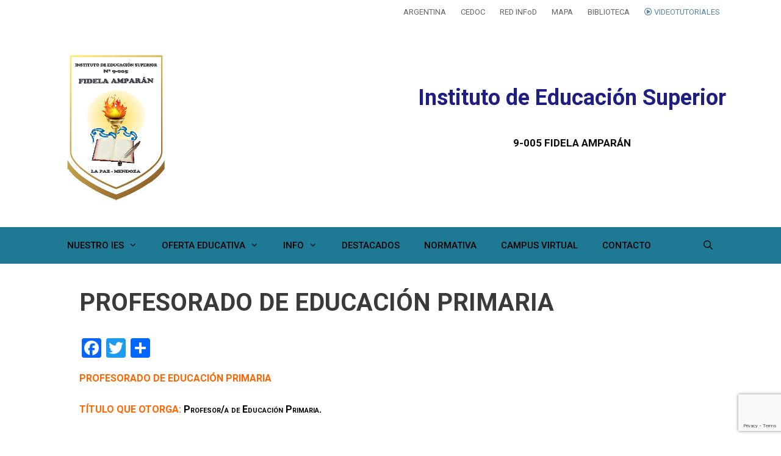

--- FILE ---
content_type: text/html; charset=UTF-8
request_url: https://ens9005-infd.mendoza.edu.ar/sitio/profesorado-de-educacion-primaria/
body_size: 16209
content:
<!DOCTYPE html>
<html lang="es">
<head>
	<meta charset="UTF-8">
	<title>PROFESORADO DE EDUCACIÓN PRIMARIA &#8211; INSTITUTO DE EDUCACIÓN SUPERIOR N° 9-005 Fidela Amparán. La Paz</title>
<meta name='robots' content='max-image-preview:large' />
<meta name="viewport" content="width=device-width, initial-scale=1"><link rel='dns-prefetch' href='//static.addtoany.com' />
<link href='https://fonts.gstatic.com' crossorigin rel='preconnect' />
<link href='https://fonts.googleapis.com' crossorigin rel='preconnect' />
<link rel="alternate" type="application/rss+xml" title="INSTITUTO DE EDUCACIÓN SUPERIOR N° 9-005 Fidela Amparán. La Paz &raquo; Feed" href="https://ens9005-infd.mendoza.edu.ar/sitio/feed/" />
<link rel="alternate" type="application/rss+xml" title="INSTITUTO DE EDUCACIÓN SUPERIOR N° 9-005 Fidela Amparán. La Paz &raquo; Feed de los comentarios" href="https://ens9005-infd.mendoza.edu.ar/sitio/comments/feed/" />
<script>
window._wpemojiSettings = {"baseUrl":"https:\/\/s.w.org\/images\/core\/emoji\/14.0.0\/72x72\/","ext":".png","svgUrl":"https:\/\/s.w.org\/images\/core\/emoji\/14.0.0\/svg\/","svgExt":".svg","source":{"concatemoji":"https:\/\/ens9005-infd.mendoza.edu.ar\/sitio\/wp-includes\/js\/wp-emoji-release.min.js?ver=6.2.2"}};
/*! This file is auto-generated */
!function(e,a,t){var n,r,o,i=a.createElement("canvas"),p=i.getContext&&i.getContext("2d");function s(e,t){p.clearRect(0,0,i.width,i.height),p.fillText(e,0,0);e=i.toDataURL();return p.clearRect(0,0,i.width,i.height),p.fillText(t,0,0),e===i.toDataURL()}function c(e){var t=a.createElement("script");t.src=e,t.defer=t.type="text/javascript",a.getElementsByTagName("head")[0].appendChild(t)}for(o=Array("flag","emoji"),t.supports={everything:!0,everythingExceptFlag:!0},r=0;r<o.length;r++)t.supports[o[r]]=function(e){if(p&&p.fillText)switch(p.textBaseline="top",p.font="600 32px Arial",e){case"flag":return s("\ud83c\udff3\ufe0f\u200d\u26a7\ufe0f","\ud83c\udff3\ufe0f\u200b\u26a7\ufe0f")?!1:!s("\ud83c\uddfa\ud83c\uddf3","\ud83c\uddfa\u200b\ud83c\uddf3")&&!s("\ud83c\udff4\udb40\udc67\udb40\udc62\udb40\udc65\udb40\udc6e\udb40\udc67\udb40\udc7f","\ud83c\udff4\u200b\udb40\udc67\u200b\udb40\udc62\u200b\udb40\udc65\u200b\udb40\udc6e\u200b\udb40\udc67\u200b\udb40\udc7f");case"emoji":return!s("\ud83e\udef1\ud83c\udffb\u200d\ud83e\udef2\ud83c\udfff","\ud83e\udef1\ud83c\udffb\u200b\ud83e\udef2\ud83c\udfff")}return!1}(o[r]),t.supports.everything=t.supports.everything&&t.supports[o[r]],"flag"!==o[r]&&(t.supports.everythingExceptFlag=t.supports.everythingExceptFlag&&t.supports[o[r]]);t.supports.everythingExceptFlag=t.supports.everythingExceptFlag&&!t.supports.flag,t.DOMReady=!1,t.readyCallback=function(){t.DOMReady=!0},t.supports.everything||(n=function(){t.readyCallback()},a.addEventListener?(a.addEventListener("DOMContentLoaded",n,!1),e.addEventListener("load",n,!1)):(e.attachEvent("onload",n),a.attachEvent("onreadystatechange",function(){"complete"===a.readyState&&t.readyCallback()})),(e=t.source||{}).concatemoji?c(e.concatemoji):e.wpemoji&&e.twemoji&&(c(e.twemoji),c(e.wpemoji)))}(window,document,window._wpemojiSettings);
</script>
<style>
img.wp-smiley,
img.emoji {
	display: inline !important;
	border: none !important;
	box-shadow: none !important;
	height: 1em !important;
	width: 1em !important;
	margin: 0 0.07em !important;
	vertical-align: -0.1em !important;
	background: none !important;
	padding: 0 !important;
}
</style>
	<link rel='stylesheet' id='generate-fonts-css' href='//fonts.googleapis.com/css?family=Roboto:100,100italic,300,300italic,regular,italic,500,500italic,700,700italic,900,900italic' media='all' />
<link rel='stylesheet' id='wp-block-library-css' href='https://ens9005-infd.mendoza.edu.ar/sitio/wp-includes/css/dist/block-library/style.min.css?ver=6.2.2' media='all' />
<link rel='stylesheet' id='classic-theme-styles-css' href='https://ens9005-infd.mendoza.edu.ar/sitio/wp-includes/css/classic-themes.min.css?ver=6.2.2' media='all' />
<style id='global-styles-inline-css'>
body{--wp--preset--color--black: #000000;--wp--preset--color--cyan-bluish-gray: #abb8c3;--wp--preset--color--white: #ffffff;--wp--preset--color--pale-pink: #f78da7;--wp--preset--color--vivid-red: #cf2e2e;--wp--preset--color--luminous-vivid-orange: #ff6900;--wp--preset--color--luminous-vivid-amber: #fcb900;--wp--preset--color--light-green-cyan: #7bdcb5;--wp--preset--color--vivid-green-cyan: #00d084;--wp--preset--color--pale-cyan-blue: #8ed1fc;--wp--preset--color--vivid-cyan-blue: #0693e3;--wp--preset--color--vivid-purple: #9b51e0;--wp--preset--color--contrast: var(--contrast);--wp--preset--color--contrast-2: var(--contrast-2);--wp--preset--color--contrast-3: var(--contrast-3);--wp--preset--color--base: var(--base);--wp--preset--color--base-2: var(--base-2);--wp--preset--color--base-3: var(--base-3);--wp--preset--color--accent: var(--accent);--wp--preset--gradient--vivid-cyan-blue-to-vivid-purple: linear-gradient(135deg,rgba(6,147,227,1) 0%,rgb(155,81,224) 100%);--wp--preset--gradient--light-green-cyan-to-vivid-green-cyan: linear-gradient(135deg,rgb(122,220,180) 0%,rgb(0,208,130) 100%);--wp--preset--gradient--luminous-vivid-amber-to-luminous-vivid-orange: linear-gradient(135deg,rgba(252,185,0,1) 0%,rgba(255,105,0,1) 100%);--wp--preset--gradient--luminous-vivid-orange-to-vivid-red: linear-gradient(135deg,rgba(255,105,0,1) 0%,rgb(207,46,46) 100%);--wp--preset--gradient--very-light-gray-to-cyan-bluish-gray: linear-gradient(135deg,rgb(238,238,238) 0%,rgb(169,184,195) 100%);--wp--preset--gradient--cool-to-warm-spectrum: linear-gradient(135deg,rgb(74,234,220) 0%,rgb(151,120,209) 20%,rgb(207,42,186) 40%,rgb(238,44,130) 60%,rgb(251,105,98) 80%,rgb(254,248,76) 100%);--wp--preset--gradient--blush-light-purple: linear-gradient(135deg,rgb(255,206,236) 0%,rgb(152,150,240) 100%);--wp--preset--gradient--blush-bordeaux: linear-gradient(135deg,rgb(254,205,165) 0%,rgb(254,45,45) 50%,rgb(107,0,62) 100%);--wp--preset--gradient--luminous-dusk: linear-gradient(135deg,rgb(255,203,112) 0%,rgb(199,81,192) 50%,rgb(65,88,208) 100%);--wp--preset--gradient--pale-ocean: linear-gradient(135deg,rgb(255,245,203) 0%,rgb(182,227,212) 50%,rgb(51,167,181) 100%);--wp--preset--gradient--electric-grass: linear-gradient(135deg,rgb(202,248,128) 0%,rgb(113,206,126) 100%);--wp--preset--gradient--midnight: linear-gradient(135deg,rgb(2,3,129) 0%,rgb(40,116,252) 100%);--wp--preset--duotone--dark-grayscale: url('#wp-duotone-dark-grayscale');--wp--preset--duotone--grayscale: url('#wp-duotone-grayscale');--wp--preset--duotone--purple-yellow: url('#wp-duotone-purple-yellow');--wp--preset--duotone--blue-red: url('#wp-duotone-blue-red');--wp--preset--duotone--midnight: url('#wp-duotone-midnight');--wp--preset--duotone--magenta-yellow: url('#wp-duotone-magenta-yellow');--wp--preset--duotone--purple-green: url('#wp-duotone-purple-green');--wp--preset--duotone--blue-orange: url('#wp-duotone-blue-orange');--wp--preset--font-size--small: 13px;--wp--preset--font-size--medium: 20px;--wp--preset--font-size--large: 36px;--wp--preset--font-size--x-large: 42px;--wp--preset--spacing--20: 0.44rem;--wp--preset--spacing--30: 0.67rem;--wp--preset--spacing--40: 1rem;--wp--preset--spacing--50: 1.5rem;--wp--preset--spacing--60: 2.25rem;--wp--preset--spacing--70: 3.38rem;--wp--preset--spacing--80: 5.06rem;--wp--preset--shadow--natural: 6px 6px 9px rgba(0, 0, 0, 0.2);--wp--preset--shadow--deep: 12px 12px 50px rgba(0, 0, 0, 0.4);--wp--preset--shadow--sharp: 6px 6px 0px rgba(0, 0, 0, 0.2);--wp--preset--shadow--outlined: 6px 6px 0px -3px rgba(255, 255, 255, 1), 6px 6px rgba(0, 0, 0, 1);--wp--preset--shadow--crisp: 6px 6px 0px rgba(0, 0, 0, 1);}:where(.is-layout-flex){gap: 0.5em;}body .is-layout-flow > .alignleft{float: left;margin-inline-start: 0;margin-inline-end: 2em;}body .is-layout-flow > .alignright{float: right;margin-inline-start: 2em;margin-inline-end: 0;}body .is-layout-flow > .aligncenter{margin-left: auto !important;margin-right: auto !important;}body .is-layout-constrained > .alignleft{float: left;margin-inline-start: 0;margin-inline-end: 2em;}body .is-layout-constrained > .alignright{float: right;margin-inline-start: 2em;margin-inline-end: 0;}body .is-layout-constrained > .aligncenter{margin-left: auto !important;margin-right: auto !important;}body .is-layout-constrained > :where(:not(.alignleft):not(.alignright):not(.alignfull)){max-width: var(--wp--style--global--content-size);margin-left: auto !important;margin-right: auto !important;}body .is-layout-constrained > .alignwide{max-width: var(--wp--style--global--wide-size);}body .is-layout-flex{display: flex;}body .is-layout-flex{flex-wrap: wrap;align-items: center;}body .is-layout-flex > *{margin: 0;}:where(.wp-block-columns.is-layout-flex){gap: 2em;}.has-black-color{color: var(--wp--preset--color--black) !important;}.has-cyan-bluish-gray-color{color: var(--wp--preset--color--cyan-bluish-gray) !important;}.has-white-color{color: var(--wp--preset--color--white) !important;}.has-pale-pink-color{color: var(--wp--preset--color--pale-pink) !important;}.has-vivid-red-color{color: var(--wp--preset--color--vivid-red) !important;}.has-luminous-vivid-orange-color{color: var(--wp--preset--color--luminous-vivid-orange) !important;}.has-luminous-vivid-amber-color{color: var(--wp--preset--color--luminous-vivid-amber) !important;}.has-light-green-cyan-color{color: var(--wp--preset--color--light-green-cyan) !important;}.has-vivid-green-cyan-color{color: var(--wp--preset--color--vivid-green-cyan) !important;}.has-pale-cyan-blue-color{color: var(--wp--preset--color--pale-cyan-blue) !important;}.has-vivid-cyan-blue-color{color: var(--wp--preset--color--vivid-cyan-blue) !important;}.has-vivid-purple-color{color: var(--wp--preset--color--vivid-purple) !important;}.has-black-background-color{background-color: var(--wp--preset--color--black) !important;}.has-cyan-bluish-gray-background-color{background-color: var(--wp--preset--color--cyan-bluish-gray) !important;}.has-white-background-color{background-color: var(--wp--preset--color--white) !important;}.has-pale-pink-background-color{background-color: var(--wp--preset--color--pale-pink) !important;}.has-vivid-red-background-color{background-color: var(--wp--preset--color--vivid-red) !important;}.has-luminous-vivid-orange-background-color{background-color: var(--wp--preset--color--luminous-vivid-orange) !important;}.has-luminous-vivid-amber-background-color{background-color: var(--wp--preset--color--luminous-vivid-amber) !important;}.has-light-green-cyan-background-color{background-color: var(--wp--preset--color--light-green-cyan) !important;}.has-vivid-green-cyan-background-color{background-color: var(--wp--preset--color--vivid-green-cyan) !important;}.has-pale-cyan-blue-background-color{background-color: var(--wp--preset--color--pale-cyan-blue) !important;}.has-vivid-cyan-blue-background-color{background-color: var(--wp--preset--color--vivid-cyan-blue) !important;}.has-vivid-purple-background-color{background-color: var(--wp--preset--color--vivid-purple) !important;}.has-black-border-color{border-color: var(--wp--preset--color--black) !important;}.has-cyan-bluish-gray-border-color{border-color: var(--wp--preset--color--cyan-bluish-gray) !important;}.has-white-border-color{border-color: var(--wp--preset--color--white) !important;}.has-pale-pink-border-color{border-color: var(--wp--preset--color--pale-pink) !important;}.has-vivid-red-border-color{border-color: var(--wp--preset--color--vivid-red) !important;}.has-luminous-vivid-orange-border-color{border-color: var(--wp--preset--color--luminous-vivid-orange) !important;}.has-luminous-vivid-amber-border-color{border-color: var(--wp--preset--color--luminous-vivid-amber) !important;}.has-light-green-cyan-border-color{border-color: var(--wp--preset--color--light-green-cyan) !important;}.has-vivid-green-cyan-border-color{border-color: var(--wp--preset--color--vivid-green-cyan) !important;}.has-pale-cyan-blue-border-color{border-color: var(--wp--preset--color--pale-cyan-blue) !important;}.has-vivid-cyan-blue-border-color{border-color: var(--wp--preset--color--vivid-cyan-blue) !important;}.has-vivid-purple-border-color{border-color: var(--wp--preset--color--vivid-purple) !important;}.has-vivid-cyan-blue-to-vivid-purple-gradient-background{background: var(--wp--preset--gradient--vivid-cyan-blue-to-vivid-purple) !important;}.has-light-green-cyan-to-vivid-green-cyan-gradient-background{background: var(--wp--preset--gradient--light-green-cyan-to-vivid-green-cyan) !important;}.has-luminous-vivid-amber-to-luminous-vivid-orange-gradient-background{background: var(--wp--preset--gradient--luminous-vivid-amber-to-luminous-vivid-orange) !important;}.has-luminous-vivid-orange-to-vivid-red-gradient-background{background: var(--wp--preset--gradient--luminous-vivid-orange-to-vivid-red) !important;}.has-very-light-gray-to-cyan-bluish-gray-gradient-background{background: var(--wp--preset--gradient--very-light-gray-to-cyan-bluish-gray) !important;}.has-cool-to-warm-spectrum-gradient-background{background: var(--wp--preset--gradient--cool-to-warm-spectrum) !important;}.has-blush-light-purple-gradient-background{background: var(--wp--preset--gradient--blush-light-purple) !important;}.has-blush-bordeaux-gradient-background{background: var(--wp--preset--gradient--blush-bordeaux) !important;}.has-luminous-dusk-gradient-background{background: var(--wp--preset--gradient--luminous-dusk) !important;}.has-pale-ocean-gradient-background{background: var(--wp--preset--gradient--pale-ocean) !important;}.has-electric-grass-gradient-background{background: var(--wp--preset--gradient--electric-grass) !important;}.has-midnight-gradient-background{background: var(--wp--preset--gradient--midnight) !important;}.has-small-font-size{font-size: var(--wp--preset--font-size--small) !important;}.has-medium-font-size{font-size: var(--wp--preset--font-size--medium) !important;}.has-large-font-size{font-size: var(--wp--preset--font-size--large) !important;}.has-x-large-font-size{font-size: var(--wp--preset--font-size--x-large) !important;}
.wp-block-navigation a:where(:not(.wp-element-button)){color: inherit;}
:where(.wp-block-columns.is-layout-flex){gap: 2em;}
.wp-block-pullquote{font-size: 1.5em;line-height: 1.6;}
</style>
<link rel='stylesheet' id='contact-form-7-css' href='https://ens9005-infd.mendoza.edu.ar/sitio/wp-content/plugins/contact-form-7/includes/css/styles.css?ver=5.7.7' media='all' />
<link rel='stylesheet' id='edupress-base-css' href='https://ens9005-infd.mendoza.edu.ar/sitio/wp-content/plugins/edupress-base/public/css/edupress-base-public.css?ver=13.06.00' media='all' />
<link rel='stylesheet' id='edupress-escuela-css' href='https://ens9005-infd.mendoza.edu.ar/sitio/wp-content/plugins/edupress-escuela/public/css/edupress-escuela-public.css?ver=10.05.0' media='all' />
<link rel='stylesheet' id='skin-redinfod-css' href='https://ens9005-infd.mendoza.edu.ar/sitio/wp-content/plugins/edupress-escuela/public/skins/redinfod/css/redinfod.css?ver=10.05.0' media='all' />
<link rel='stylesheet' id='skin-redinfod-fa-css' href='https://ens9005-infd.mendoza.edu.ar/sitio/wp-content/plugins/edupress-escuela/public/skins/redinfod/css/fontawesome-all.min.css?ver=10.05.0' media='all' />
<link rel='stylesheet' id='skin-redinfod-fa-all-css' href='https://ens9005-infd.mendoza.edu.ar/sitio/wp-content/plugins/edupress-escuela/public/skins/redinfod/css/all.min.css?ver=10.05.0' media='all' />
<style id='edupress-appearance-style-inline-css'>
.edupress .color_plataforma_back { background-color: #ffffff;}.edupress .site-header { background-color: #ffffff;} .edupress .main-navigation, .main-navigation ul ul {
            background: linear-gradient( rgba(0, 0, 0, 0.1), rgba(0, 0, 0, 0.1) ),linear-gradient(#2287a5,#2287a5) }.main-navigation .main-nav ul li[class*="current-menu-"] > a { background-color:#ffffff!important;}.main-navigation .main-nav ul li:hover > a, .main-navigation .main-nav ul li:focus > a, .main-navigation .main-nav ul li.sfHover > a {
            background-color:#ffffff!important;}.navigation-search input[type="search"], .navigation-search input[type="search"]:active { background-color:#ffffff!important;}.site-info { border-top: 5px solid #ffffff;}
</style>
<link rel='stylesheet' id='wp-show-posts-css' href='https://ens9005-infd.mendoza.edu.ar/sitio/wp-content/plugins/wp-show-posts/css/wp-show-posts-min.css?ver=1.1.4' media='all' />
<link rel='stylesheet' id='generate-style-grid-css' href='https://ens9005-infd.mendoza.edu.ar/sitio/wp-content/themes/generatepress/assets/css/unsemantic-grid.min.css?ver=3.3.0' media='all' />
<link rel='stylesheet' id='generate-style-css' href='https://ens9005-infd.mendoza.edu.ar/sitio/wp-content/themes/generatepress/assets/css/style.min.css?ver=3.3.0' media='all' />
<style id='generate-style-inline-css'>
body{background-color:#ffffff;color:#3a3a3a;}a{color:#1e73be;}a:hover, a:focus, a:active{color:#000000;}body .grid-container{max-width:1100px;}.wp-block-group__inner-container{max-width:1100px;margin-left:auto;margin-right:auto;}.generate-back-to-top{font-size:20px;border-radius:3px;position:fixed;bottom:30px;right:30px;line-height:40px;width:40px;text-align:center;z-index:10;transition:opacity 300ms ease-in-out;opacity:0.1;transform:translateY(1000px);}.generate-back-to-top__show{opacity:1;transform:translateY(0);}.navigation-search{position:absolute;left:-99999px;pointer-events:none;visibility:hidden;z-index:20;width:100%;top:0;transition:opacity 100ms ease-in-out;opacity:0;}.navigation-search.nav-search-active{left:0;right:0;pointer-events:auto;visibility:visible;opacity:1;}.navigation-search input[type="search"]{outline:0;border:0;vertical-align:bottom;line-height:1;opacity:0.9;width:100%;z-index:20;border-radius:0;-webkit-appearance:none;height:60px;}.navigation-search input::-ms-clear{display:none;width:0;height:0;}.navigation-search input::-ms-reveal{display:none;width:0;height:0;}.navigation-search input::-webkit-search-decoration, .navigation-search input::-webkit-search-cancel-button, .navigation-search input::-webkit-search-results-button, .navigation-search input::-webkit-search-results-decoration{display:none;}.main-navigation li.search-item{z-index:21;}li.search-item.active{transition:opacity 100ms ease-in-out;}.nav-left-sidebar .main-navigation li.search-item.active,.nav-right-sidebar .main-navigation li.search-item.active{width:auto;display:inline-block;float:right;}.gen-sidebar-nav .navigation-search{top:auto;bottom:0;}:root{--contrast:#222222;--contrast-2:#575760;--contrast-3:#b2b2be;--base:#f0f0f0;--base-2:#f7f8f9;--base-3:#ffffff;--accent:#1e73be;}:root .has-contrast-color{color:var(--contrast);}:root .has-contrast-background-color{background-color:var(--contrast);}:root .has-contrast-2-color{color:var(--contrast-2);}:root .has-contrast-2-background-color{background-color:var(--contrast-2);}:root .has-contrast-3-color{color:var(--contrast-3);}:root .has-contrast-3-background-color{background-color:var(--contrast-3);}:root .has-base-color{color:var(--base);}:root .has-base-background-color{background-color:var(--base);}:root .has-base-2-color{color:var(--base-2);}:root .has-base-2-background-color{background-color:var(--base-2);}:root .has-base-3-color{color:var(--base-3);}:root .has-base-3-background-color{background-color:var(--base-3);}:root .has-accent-color{color:var(--accent);}:root .has-accent-background-color{background-color:var(--accent);}body, button, input, select, textarea{font-family:"Roboto", sans-serif;}body{line-height:1.5;}.entry-content > [class*="wp-block-"]:not(:last-child):not(.wp-block-heading){margin-bottom:1.5em;}.main-navigation a, .menu-toggle{font-weight:500;}.main-navigation .main-nav ul ul li a{font-size:14px;}.widget-title{font-size:15px;}.sidebar .widget, .footer-widgets .widget{font-size:15px;}h1{font-weight:bold;font-size:40px;}h2{font-weight:bold;font-size:34px;line-height:1em;}h3{font-weight:bold;font-size:32px;}h4{font-weight:bold;font-size:27px;}h5{font-weight:bold;}h6{font-weight:bold;font-size:16px;}@media (max-width:768px){.main-title{font-size:30px;}h1{font-size:30px;}h2{font-size:25px;}}.top-bar{background-color:#636363;color:#ffffff;}.top-bar a{color:#ffffff;}.top-bar a:hover{color:#303030;}.site-header{background-color:#1e73be;color:#0c0c0c;}.site-header a{color:#3a3a3a;}.main-title a,.main-title a:hover{color:#ffffff;}.site-description{color:#757575;}.mobile-menu-control-wrapper .menu-toggle,.mobile-menu-control-wrapper .menu-toggle:hover,.mobile-menu-control-wrapper .menu-toggle:focus,.has-inline-mobile-toggle #site-navigation.toggled{background-color:rgba(0, 0, 0, 0.02);}.main-navigation,.main-navigation ul ul{background-color:#1e73be;}.main-navigation .main-nav ul li a, .main-navigation .menu-toggle, .main-navigation .menu-bar-items{color:#ffffff;}.main-navigation .main-nav ul li:not([class*="current-menu-"]):hover > a, .main-navigation .main-nav ul li:not([class*="current-menu-"]):focus > a, .main-navigation .main-nav ul li.sfHover:not([class*="current-menu-"]) > a, .main-navigation .menu-bar-item:hover > a, .main-navigation .menu-bar-item.sfHover > a{color:#ffffff;background-color:#0c0c0c;}button.menu-toggle:hover,button.menu-toggle:focus,.main-navigation .mobile-bar-items a,.main-navigation .mobile-bar-items a:hover,.main-navigation .mobile-bar-items a:focus{color:#ffffff;}.main-navigation .main-nav ul li[class*="current-menu-"] > a{color:#ffffff;background-color:rgba(12,12,12,0.58);}.navigation-search input[type="search"],.navigation-search input[type="search"]:active, .navigation-search input[type="search"]:focus, .main-navigation .main-nav ul li.search-item.active > a, .main-navigation .menu-bar-items .search-item.active > a{color:#ffffff;background-color:#0c0c0c;}.main-navigation ul ul{background-color:#a3a2a2;}.main-navigation .main-nav ul ul li a{color:#ffffff;}.main-navigation .main-nav ul ul li:not([class*="current-menu-"]):hover > a,.main-navigation .main-nav ul ul li:not([class*="current-menu-"]):focus > a, .main-navigation .main-nav ul ul li.sfHover:not([class*="current-menu-"]) > a{color:#ffffff;background-color:#4f4f4f;}.main-navigation .main-nav ul ul li[class*="current-menu-"] > a{color:#ffffff;background-color:#4f4f4f;}.separate-containers .inside-article, .separate-containers .comments-area, .separate-containers .page-header, .one-container .container, .separate-containers .paging-navigation, .inside-page-header{background-color:#ffffff;}.entry-meta{color:#595959;}.entry-meta a{color:#595959;}.entry-meta a:hover{color:#1e73be;}.sidebar .widget{background-color:#ffffff;}.sidebar .widget .widget-title{color:#000000;}.footer-widgets{color:#cecece;background-color:#ffffff;}.footer-widgets .widget-title{color:#000000;}.site-info{color:#878787;background-color:#232323;}.site-info a{color:#ffffff;}.site-info a:hover{color:#606060;}.footer-bar .widget_nav_menu .current-menu-item a{color:#606060;}input[type="text"],input[type="email"],input[type="url"],input[type="password"],input[type="search"],input[type="tel"],input[type="number"],textarea,select{color:#666666;background-color:#fafafa;border-color:#cccccc;}input[type="text"]:focus,input[type="email"]:focus,input[type="url"]:focus,input[type="password"]:focus,input[type="search"]:focus,input[type="tel"]:focus,input[type="number"]:focus,textarea:focus,select:focus{color:#666666;background-color:#ffffff;border-color:#bfbfbf;}button,html input[type="button"],input[type="reset"],input[type="submit"],a.button,a.wp-block-button__link:not(.has-background){color:#ffffff;background-color:#666666;}button:hover,html input[type="button"]:hover,input[type="reset"]:hover,input[type="submit"]:hover,a.button:hover,button:focus,html input[type="button"]:focus,input[type="reset"]:focus,input[type="submit"]:focus,a.button:focus,a.wp-block-button__link:not(.has-background):active,a.wp-block-button__link:not(.has-background):focus,a.wp-block-button__link:not(.has-background):hover{color:#ffffff;background-color:#3f3f3f;}a.generate-back-to-top{background-color:rgba( 0,0,0,0.4 );color:#ffffff;}a.generate-back-to-top:hover,a.generate-back-to-top:focus{background-color:rgba( 0,0,0,0.6 );color:#ffffff;}:root{--gp-search-modal-bg-color:var(--base-3);--gp-search-modal-text-color:var(--contrast);--gp-search-modal-overlay-bg-color:rgba(0,0,0,0.2);}@media (max-width: 768px){.main-navigation .menu-bar-item:hover > a, .main-navigation .menu-bar-item.sfHover > a{background:none;color:#ffffff;}}.inside-top-bar{padding:10px;}.inside-header{padding:25px 20px 25px 20px;}.site-main .wp-block-group__inner-container{padding:40px;}.entry-content .alignwide, body:not(.no-sidebar) .entry-content .alignfull{margin-left:-40px;width:calc(100% + 80px);max-width:calc(100% + 80px);}.rtl .menu-item-has-children .dropdown-menu-toggle{padding-left:20px;}.rtl .main-navigation .main-nav ul li.menu-item-has-children > a{padding-right:20px;}.footer-widgets{padding:40px 40px 50px 40px;}.site-info{padding:20px;}@media (max-width:768px){.separate-containers .inside-article, .separate-containers .comments-area, .separate-containers .page-header, .separate-containers .paging-navigation, .one-container .site-content, .inside-page-header{padding:30px;}.site-main .wp-block-group__inner-container{padding:30px;}.site-info{padding-right:10px;padding-left:10px;}.entry-content .alignwide, body:not(.no-sidebar) .entry-content .alignfull{margin-left:-30px;width:calc(100% + 60px);max-width:calc(100% + 60px);}}.one-container .sidebar .widget{padding:0px;}@media (max-width: 768px){.main-navigation .menu-toggle,.main-navigation .mobile-bar-items,.sidebar-nav-mobile:not(#sticky-placeholder){display:block;}.main-navigation ul,.gen-sidebar-nav{display:none;}[class*="nav-float-"] .site-header .inside-header > *{float:none;clear:both;}}
</style>
<link rel='stylesheet' id='generate-mobile-style-css' href='https://ens9005-infd.mendoza.edu.ar/sitio/wp-content/themes/generatepress/assets/css/mobile.min.css?ver=3.3.0' media='all' />
<link rel='stylesheet' id='generate-font-icons-css' href='https://ens9005-infd.mendoza.edu.ar/sitio/wp-content/themes/generatepress/assets/css/components/font-icons.min.css?ver=3.3.0' media='all' />
<link rel='stylesheet' id='font-awesome-css' href='https://ens9005-infd.mendoza.edu.ar/sitio/wp-content/themes/generatepress/assets/css/components/font-awesome.min.css?ver=4.7' media='all' />
<link rel='stylesheet' id='addtoany-css' href='https://ens9005-infd.mendoza.edu.ar/sitio/wp-content/plugins/add-to-any/addtoany.min.css?ver=1.16' media='all' />
<link rel='stylesheet' id='generate-blog-columns-css' href='https://ens9005-infd.mendoza.edu.ar/sitio/wp-content/plugins/gp-premium/blog/functions/css/columns.min.css?ver=2.3.1' media='all' />
<link rel='stylesheet' id='lgc-unsemantic-grid-responsive-tablet-css' href='https://ens9005-infd.mendoza.edu.ar/sitio/wp-content/plugins/lightweight-grid-columns/css/unsemantic-grid-responsive-tablet.css?ver=1.0' media='all' />
<script id='addtoany-core-js-before'>
window.a2a_config=window.a2a_config||{};a2a_config.callbacks=[];a2a_config.overlays=[];a2a_config.templates={};a2a_localize = {
	Share: "Compartir",
	Save: "Guardar",
	Subscribe: "Suscribir",
	Email: "Correo electrónico",
	Bookmark: "Marcador",
	ShowAll: "Mostrar todo",
	ShowLess: "Mostrar menos",
	FindServices: "Encontrar servicio(s)",
	FindAnyServiceToAddTo: "Encuentra al instante cualquier servicio para añadir a",
	PoweredBy: "Funciona con",
	ShareViaEmail: "Compartir por correo electrónico",
	SubscribeViaEmail: "Suscribirse a través de correo electrónico",
	BookmarkInYourBrowser: "Añadir a marcadores de tu navegador",
	BookmarkInstructions: "Presiona «Ctrl+D» o «\u2318+D» para añadir esta página a marcadores",
	AddToYourFavorites: "Añadir a tus favoritos",
	SendFromWebOrProgram: "Enviar desde cualquier dirección o programa de correo electrónico ",
	EmailProgram: "Programa de correo electrónico",
	More: "Más&#8230;",
	ThanksForSharing: "¡Gracias por compartir!",
	ThanksForFollowing: "¡Gracias por seguirnos!"
};
</script>
<script async src='https://static.addtoany.com/menu/page.js' id='addtoany-core-js'></script>
<script src='https://ens9005-infd.mendoza.edu.ar/sitio/wp-includes/js/jquery/jquery.min.js?ver=3.6.4' id='jquery-core-js'></script>
<script src='https://ens9005-infd.mendoza.edu.ar/sitio/wp-includes/js/jquery/jquery-migrate.min.js?ver=3.4.0' id='jquery-migrate-js'></script>
<script async src='https://ens9005-infd.mendoza.edu.ar/sitio/wp-content/plugins/add-to-any/addtoany.min.js?ver=1.1' id='addtoany-jquery-js'></script>
<script src='https://ens9005-infd.mendoza.edu.ar/sitio/wp-content/plugins/edupress-base/public/js/edupress-base-public.js?ver=13.06.00' id='edupress-base-js'></script>
<script src='https://ens9005-infd.mendoza.edu.ar/sitio/wp-content/plugins/edupress-escuela/public/js/edupress-escuela-public.js?ver=10.05.0' id='edupress-escuela-js'></script>
<script src='https://ens9005-infd.mendoza.edu.ar/sitio/wp-content/plugins/edupress-escuela/public/skins/redinfod/js/fontawesome.min.js?ver=6.2.2' id='skin-redinfod-js'></script>
<link rel="https://api.w.org/" href="https://ens9005-infd.mendoza.edu.ar/sitio/wp-json/" /><link rel="alternate" type="application/json" href="https://ens9005-infd.mendoza.edu.ar/sitio/wp-json/wp/v2/pages/846" /><link rel="EditURI" type="application/rsd+xml" title="RSD" href="https://ens9005-infd.mendoza.edu.ar/sitio/xmlrpc.php?rsd" />
<link rel="wlwmanifest" type="application/wlwmanifest+xml" href="https://ens9005-infd.mendoza.edu.ar/sitio/wp-includes/wlwmanifest.xml" />
<meta name="generator" content="WordPress 6.2.2" />
<link rel="canonical" href="https://ens9005-infd.mendoza.edu.ar/sitio/profesorado-de-educacion-primaria/" />
<link rel='shortlink' href='https://ens9005-infd.mendoza.edu.ar/sitio/?p=846' />
<link rel="alternate" type="application/json+oembed" href="https://ens9005-infd.mendoza.edu.ar/sitio/wp-json/oembed/1.0/embed?url=https%3A%2F%2Fens9005-infd.mendoza.edu.ar%2Fsitio%2Fprofesorado-de-educacion-primaria%2F" />
<link rel="alternate" type="text/xml+oembed" href="https://ens9005-infd.mendoza.edu.ar/sitio/wp-json/oembed/1.0/embed?url=https%3A%2F%2Fens9005-infd.mendoza.edu.ar%2Fsitio%2Fprofesorado-de-educacion-primaria%2F&#038;format=xml" />
<link rel="icon" href="https://ens9005-infd.mendoza.edu.ar/sitio/wp-content/plugins/edupress-escuela/public/skins/redinfod/img/favicon_32x32.png" sizes="32x32" /><link rel="icon" href="https://ens9005-infd.mendoza.edu.ar/sitio/wp-content/plugins/edupress-escuela/public/skins/redinfod/img/favicon_192x192.png" sizes="192x192" /><link rel="apple-touch-icon-precomposed" href="https://ens9005-infd.mendoza.edu.ar/sitio/wp-content/plugins/edupress-escuela/public/skins/redinfod/img/favicon_180x180.png" />		<!--[if lt IE 9]>
			<link rel="stylesheet" href="https://ens9005-infd.mendoza.edu.ar/sitio/wp-content/plugins/lightweight-grid-columns/css/ie.min.css" />
		<![endif]-->
	<style>.recentcomments a{display:inline !important;padding:0 !important;margin:0 !important;}</style><link rel="icon" href="https://ens9005-infd.mendoza.edu.ar/sitio/wp-content/uploads/2020/12/INSTITUTO-DE-EDUCACIÓN-SUPERIOR-DOCENTE-Y-TÉCNICA-N°-9-005-FIDELA-AMPARÁN-1-500x500.jpg" sizes="32x32" />
<link rel="icon" href="https://ens9005-infd.mendoza.edu.ar/sitio/wp-content/uploads/2020/12/INSTITUTO-DE-EDUCACIÓN-SUPERIOR-DOCENTE-Y-TÉCNICA-N°-9-005-FIDELA-AMPARÁN-1-500x500.jpg" sizes="192x192" />
<link rel="apple-touch-icon" href="https://ens9005-infd.mendoza.edu.ar/sitio/wp-content/uploads/2020/12/INSTITUTO-DE-EDUCACIÓN-SUPERIOR-DOCENTE-Y-TÉCNICA-N°-9-005-FIDELA-AMPARÁN-1-500x500.jpg" />
<meta name="msapplication-TileImage" content="https://ens9005-infd.mendoza.edu.ar/sitio/wp-content/uploads/2020/12/INSTITUTO-DE-EDUCACIÓN-SUPERIOR-DOCENTE-Y-TÉCNICA-N°-9-005-FIDELA-AMPARÁN-1-500x500.jpg" />
</head>

<body class="page-template-default page page-id-846 wp-embed-responsive edupress ep_title_hide ep_text_black ep_header_left post-image-aligned-center sticky-menu-no-transition no-sidebar nav-below-header one-container fluid-header active-footer-widgets-0 nav-search-enabled nav-aligned-left header-aligned-center dropdown-hover" itemtype="https://schema.org/WebPage" itemscope>
	<svg xmlns="http://www.w3.org/2000/svg" viewBox="0 0 0 0" width="0" height="0" focusable="false" role="none" style="visibility: hidden; position: absolute; left: -9999px; overflow: hidden;" ><defs><filter id="wp-duotone-dark-grayscale"><feColorMatrix color-interpolation-filters="sRGB" type="matrix" values=" .299 .587 .114 0 0 .299 .587 .114 0 0 .299 .587 .114 0 0 .299 .587 .114 0 0 " /><feComponentTransfer color-interpolation-filters="sRGB" ><feFuncR type="table" tableValues="0 0.49803921568627" /><feFuncG type="table" tableValues="0 0.49803921568627" /><feFuncB type="table" tableValues="0 0.49803921568627" /><feFuncA type="table" tableValues="1 1" /></feComponentTransfer><feComposite in2="SourceGraphic" operator="in" /></filter></defs></svg><svg xmlns="http://www.w3.org/2000/svg" viewBox="0 0 0 0" width="0" height="0" focusable="false" role="none" style="visibility: hidden; position: absolute; left: -9999px; overflow: hidden;" ><defs><filter id="wp-duotone-grayscale"><feColorMatrix color-interpolation-filters="sRGB" type="matrix" values=" .299 .587 .114 0 0 .299 .587 .114 0 0 .299 .587 .114 0 0 .299 .587 .114 0 0 " /><feComponentTransfer color-interpolation-filters="sRGB" ><feFuncR type="table" tableValues="0 1" /><feFuncG type="table" tableValues="0 1" /><feFuncB type="table" tableValues="0 1" /><feFuncA type="table" tableValues="1 1" /></feComponentTransfer><feComposite in2="SourceGraphic" operator="in" /></filter></defs></svg><svg xmlns="http://www.w3.org/2000/svg" viewBox="0 0 0 0" width="0" height="0" focusable="false" role="none" style="visibility: hidden; position: absolute; left: -9999px; overflow: hidden;" ><defs><filter id="wp-duotone-purple-yellow"><feColorMatrix color-interpolation-filters="sRGB" type="matrix" values=" .299 .587 .114 0 0 .299 .587 .114 0 0 .299 .587 .114 0 0 .299 .587 .114 0 0 " /><feComponentTransfer color-interpolation-filters="sRGB" ><feFuncR type="table" tableValues="0.54901960784314 0.98823529411765" /><feFuncG type="table" tableValues="0 1" /><feFuncB type="table" tableValues="0.71764705882353 0.25490196078431" /><feFuncA type="table" tableValues="1 1" /></feComponentTransfer><feComposite in2="SourceGraphic" operator="in" /></filter></defs></svg><svg xmlns="http://www.w3.org/2000/svg" viewBox="0 0 0 0" width="0" height="0" focusable="false" role="none" style="visibility: hidden; position: absolute; left: -9999px; overflow: hidden;" ><defs><filter id="wp-duotone-blue-red"><feColorMatrix color-interpolation-filters="sRGB" type="matrix" values=" .299 .587 .114 0 0 .299 .587 .114 0 0 .299 .587 .114 0 0 .299 .587 .114 0 0 " /><feComponentTransfer color-interpolation-filters="sRGB" ><feFuncR type="table" tableValues="0 1" /><feFuncG type="table" tableValues="0 0.27843137254902" /><feFuncB type="table" tableValues="0.5921568627451 0.27843137254902" /><feFuncA type="table" tableValues="1 1" /></feComponentTransfer><feComposite in2="SourceGraphic" operator="in" /></filter></defs></svg><svg xmlns="http://www.w3.org/2000/svg" viewBox="0 0 0 0" width="0" height="0" focusable="false" role="none" style="visibility: hidden; position: absolute; left: -9999px; overflow: hidden;" ><defs><filter id="wp-duotone-midnight"><feColorMatrix color-interpolation-filters="sRGB" type="matrix" values=" .299 .587 .114 0 0 .299 .587 .114 0 0 .299 .587 .114 0 0 .299 .587 .114 0 0 " /><feComponentTransfer color-interpolation-filters="sRGB" ><feFuncR type="table" tableValues="0 0" /><feFuncG type="table" tableValues="0 0.64705882352941" /><feFuncB type="table" tableValues="0 1" /><feFuncA type="table" tableValues="1 1" /></feComponentTransfer><feComposite in2="SourceGraphic" operator="in" /></filter></defs></svg><svg xmlns="http://www.w3.org/2000/svg" viewBox="0 0 0 0" width="0" height="0" focusable="false" role="none" style="visibility: hidden; position: absolute; left: -9999px; overflow: hidden;" ><defs><filter id="wp-duotone-magenta-yellow"><feColorMatrix color-interpolation-filters="sRGB" type="matrix" values=" .299 .587 .114 0 0 .299 .587 .114 0 0 .299 .587 .114 0 0 .299 .587 .114 0 0 " /><feComponentTransfer color-interpolation-filters="sRGB" ><feFuncR type="table" tableValues="0.78039215686275 1" /><feFuncG type="table" tableValues="0 0.94901960784314" /><feFuncB type="table" tableValues="0.35294117647059 0.47058823529412" /><feFuncA type="table" tableValues="1 1" /></feComponentTransfer><feComposite in2="SourceGraphic" operator="in" /></filter></defs></svg><svg xmlns="http://www.w3.org/2000/svg" viewBox="0 0 0 0" width="0" height="0" focusable="false" role="none" style="visibility: hidden; position: absolute; left: -9999px; overflow: hidden;" ><defs><filter id="wp-duotone-purple-green"><feColorMatrix color-interpolation-filters="sRGB" type="matrix" values=" .299 .587 .114 0 0 .299 .587 .114 0 0 .299 .587 .114 0 0 .299 .587 .114 0 0 " /><feComponentTransfer color-interpolation-filters="sRGB" ><feFuncR type="table" tableValues="0.65098039215686 0.40392156862745" /><feFuncG type="table" tableValues="0 1" /><feFuncB type="table" tableValues="0.44705882352941 0.4" /><feFuncA type="table" tableValues="1 1" /></feComponentTransfer><feComposite in2="SourceGraphic" operator="in" /></filter></defs></svg><svg xmlns="http://www.w3.org/2000/svg" viewBox="0 0 0 0" width="0" height="0" focusable="false" role="none" style="visibility: hidden; position: absolute; left: -9999px; overflow: hidden;" ><defs><filter id="wp-duotone-blue-orange"><feColorMatrix color-interpolation-filters="sRGB" type="matrix" values=" .299 .587 .114 0 0 .299 .587 .114 0 0 .299 .587 .114 0 0 .299 .587 .114 0 0 " /><feComponentTransfer color-interpolation-filters="sRGB" ><feFuncR type="table" tableValues="0.098039215686275 1" /><feFuncG type="table" tableValues="0 0.66274509803922" /><feFuncB type="table" tableValues="0.84705882352941 0.41960784313725" /><feFuncA type="table" tableValues="1 1" /></feComponentTransfer><feComposite in2="SourceGraphic" operator="in" /></filter></defs></svg><a class="screen-reader-text skip-link" href="#content" title="Saltar al contenido">Saltar al contenido</a><div class="infd_links color_plataforma_back">
    <div class="grid-container grid-parent">
        <a href="https://www.argentina.gob.ar/" target="_blank" rel="nofollow">ARGENTINA</a>
        <a href="https://cedoc.infd.edu.ar/" target="_blank" class="def" rel="nofollow">CEDOC</a>
        <a href="https://red.infd.edu.ar/" target="_blank" class="def" rel="nofollow">RED INFoD</a>
        <a href="https://mapa.infd.edu.ar/" target="_blank" class="def" rel="nofollow">MAPA</a>
        <a href="https://red.infd.edu.ar/biblioteca-nuestra-escuela/" target="_blank" rel="nofollow">BIBLIOTECA</a>
        <a class="video-tutoriales def" href="https://red.infd.edu.ar/video-tutoriales-del-campus/" target="_blank" rel="nofollow"><i class="far fa-play-circle"></i> VIDEOTUTORIALES</a></span>
    </div>
</div>
		<header class="site-header" id="masthead" aria-label="Sitio"  itemtype="https://schema.org/WPHeader" itemscope>
			<div class="inside-header grid-container grid-parent">
				
	                <a href="https://ens9005-infd.mendoza.edu.ar/sitio" title="INSTITUTO DE EDUCACIÓN SUPERIOR N° 9-005 Fidela Amparán. La Paz" rel="home">
	                    <img src="https://ens9005-infd.mendoza.edu.ar/sitio/wp-content/uploads/2018/11/LOGOEN200.png" alt="INSTITUTO DE EDUCACIÓN SUPERIOR N° 9-005 Fidela Amparán. La Paz" >
	                </a>
	            			<div class="header-widget">
				<aside id="block-6" class="widget inner-padding widget_block">
<h1 class="wp-block-heading has-text-align-center has-text-color has-large-font-size" style="color:#1f1e81;font-style:normal;font-weight:800"><strong>Instituto de Educación Superior</strong></h1>
</aside><aside id="block-7" class="widget inner-padding widget_block widget_text">
<p><strong>9-005 FIDELA AMPARÁN </strong></p>
</aside>			</div>
			<div class="site-branding">
						<p class="main-title" itemprop="headline">
					<a href="https://ens9005-infd.mendoza.edu.ar/sitio/" rel="home">
						INSTITUTO DE EDUCACIÓN SUPERIOR N° 9-005 Fidela Amparán. La Paz
					</a>
				</p>
						
					</div>			</div>
		</header>
				<nav class="main-navigation sub-menu-right" id="site-navigation" aria-label="Principal"  itemtype="https://schema.org/SiteNavigationElement" itemscope>
			<div class="inside-navigation grid-container grid-parent">
				<form method="get" class="search-form navigation-search" action="https://ens9005-infd.mendoza.edu.ar/sitio/">
					<input type="search" class="search-field" value="" name="s" title="Buscar" />
				</form>		<div class="mobile-bar-items">
						<span class="search-item">
				<a aria-label="Abrir la barra de búsqueda" href="#">
									</a>
			</span>
		</div>
						<button class="menu-toggle" aria-controls="primary-menu" aria-expanded="false">
					<span class="mobile-menu">Menu</span>				</button>
				<div id="primary-menu" class="main-nav"><ul id="menu-principal" class=" menu sf-menu"><li id="menu-item-830" class="menu-item menu-item-type-custom menu-item-object-custom menu-item-has-children menu-item-830"><a>NUESTRO IES<span role="presentation" class="dropdown-menu-toggle"></span></a>
<ul class="sub-menu">
	<li id="menu-item-867" class="menu-item menu-item-type-post_type menu-item-object-page menu-item-867"><a href="https://ens9005-infd.mendoza.edu.ar/sitio/datos-institucionales/">Datos institucionales</a></li>
	<li id="menu-item-872" class="menu-item menu-item-type-post_type menu-item-object-page menu-item-872"><a href="https://ens9005-infd.mendoza.edu.ar/sitio/autoridades-organigrama/">Autoridades-Organigrama</a></li>
	<li id="menu-item-874" class="menu-item menu-item-type-post_type menu-item-object-page menu-item-874"><a href="https://ens9005-infd.mendoza.edu.ar/sitio/historia/">Historia</a></li>
	<li id="menu-item-876" class="menu-item menu-item-type-post_type menu-item-object-page menu-item-876"><a href="https://ens9005-infd.mendoza.edu.ar/sitio/ubicacion/">Ubicación</a></li>
	<li id="menu-item-888" class="menu-item menu-item-type-post_type menu-item-object-page menu-item-888"><a href="https://ens9005-infd.mendoza.edu.ar/sitio/equipo-de-gestion/">Equipo de Gestión</a></li>
	<li id="menu-item-858" class="menu-item menu-item-type-post_type menu-item-object-page menu-item-858"><a href="https://ens9005-infd.mendoza.edu.ar/sitio/departamentos/">Departamentos</a></li>
	<li id="menu-item-838" class="menu-item menu-item-type-post_type menu-item-object-page menu-item-838"><a href="https://ens9005-infd.mendoza.edu.ar/sitio/otros-proyectos-institucionales/">Proyectos Institucionales</a></li>
</ul>
</li>
<li id="menu-item-1149" class="menu-item menu-item-type-custom menu-item-object-custom menu-item-has-children menu-item-1149"><a>OFERTA EDUCATIVA<span role="presentation" class="dropdown-menu-toggle"></span></a>
<ul class="sub-menu">
	<li id="menu-item-895" class="menu-item menu-item-type-post_type menu-item-object-page menu-item-895"><a href="https://ens9005-infd.mendoza.edu.ar/sitio/profesorado-de-educacion-primaria-2/">Profesorado de Educación Primaria</a></li>
	<li id="menu-item-2000" class="menu-item menu-item-type-post_type menu-item-object-page menu-item-2000"><a href="https://ens9005-infd.mendoza.edu.ar/sitio/profesorado-de-educacion-secundaria-en-biologia/">Profesorado de Educación Secundaria en Biología</a></li>
	<li id="menu-item-1725" class="menu-item menu-item-type-post_type menu-item-object-page menu-item-1725"><a href="https://ens9005-infd.mendoza.edu.ar/sitio/prof-de-educacion-especial/">Profesorado de Educación Especial (Sede Las Catitas)</a></li>
	<li id="menu-item-1989" class="menu-item menu-item-type-post_type menu-item-object-page menu-item-1989"><a href="https://ens9005-infd.mendoza.edu.ar/sitio/profesorado-de-educacion-secundaria-de-la-modalidad-tecnico-profesional-en-concurrencia-con-el-titulo-de-base/">Profesorado de Educación Secundaria de la Modalidad Técnico Profesional en concurrencia con el título de base (ProTec)</a></li>
	<li id="menu-item-2009" class="menu-item menu-item-type-post_type menu-item-object-page menu-item-2009"><a href="https://ens9005-infd.mendoza.edu.ar/sitio/formacion-profesional-en-agronomia/">Formación Profesional en Apicultura</a></li>
	<li id="menu-item-2010" class="menu-item menu-item-type-post_type menu-item-object-page menu-item-2010"><a href="https://ens9005-infd.mendoza.edu.ar/sitio/formacion-profesional-en-software/">Formación Profesional en Software</a></li>
</ul>
</li>
<li id="menu-item-1150" class="menu-item menu-item-type-custom menu-item-object-custom menu-item-has-children menu-item-1150"><a>INFO<span role="presentation" class="dropdown-menu-toggle"></span></a>
<ul class="sub-menu">
	<li id="menu-item-854" class="menu-item menu-item-type-post_type menu-item-object-page menu-item-854"><a href="https://ens9005-infd.mendoza.edu.ar/sitio/informacion-profesores/">Información Profesores</a></li>
	<li id="menu-item-848" class="menu-item menu-item-type-post_type menu-item-object-page menu-item-848"><a href="https://ens9005-infd.mendoza.edu.ar/sitio/informacion-alumnos/">Información Alumnos</a></li>
</ul>
</li>
<li id="menu-item-831" class="menu-item menu-item-type-custom menu-item-object-custom menu-item-831"><a target="_blank" rel="noopener" href="https://ens9005-infd.mendoza.edu.ar/sitio/DESTACADOS/">DESTACADOS</a></li>
<li id="menu-item-860" class="menu-item menu-item-type-post_type menu-item-object-page menu-item-860"><a href="https://ens9005-infd.mendoza.edu.ar/sitio/normativa/">NORMATIVA</a></li>
<li id="menu-item-650" class="menu-item menu-item-type-custom menu-item-object-custom menu-item-650"><a target="_blank" rel="noopener" href="https://ens9005-infd.mendoza.edu.ar/sitio/bienvenida-al-campus-virtual/">CAMPUS VIRTUAL</a></li>
<li id="menu-item-1951" class="menu-item menu-item-type-post_type menu-item-object-page menu-item-1951"><a href="https://ens9005-infd.mendoza.edu.ar/sitio/1947-2/">CONTACTO</a></li>
<li class="search-item menu-item-align-right"><a aria-label="Abrir la barra de búsqueda" href="#"></a></li></ul></div>			</div>
		</nav>
		
	<div class="site grid-container container hfeed grid-parent" id="page">
				<div class="site-content" id="content">
			
	<div class="content-area grid-parent mobile-grid-100 grid-100 tablet-grid-100" id="primary">
		<main class="site-main" id="main">
			
<article id="post-846" class="post-846 page type-page status-publish infinite-scroll-item" itemtype="https://schema.org/CreativeWork" itemscope>
	<div class="inside-article">
		
			<header class="entry-header" aria-label="Contenido">
				<h1 class="entry-title" itemprop="headline">PROFESORADO DE EDUCACIÓN PRIMARIA</h1>			</header>

			
		<div class="entry-content" itemprop="text">
			<div class="addtoany_share_save_container addtoany_content addtoany_content_top"><div class="a2a_kit a2a_kit_size_32 addtoany_list" data-a2a-url="https://ens9005-infd.mendoza.edu.ar/sitio/profesorado-de-educacion-primaria/" data-a2a-title="PROFESORADO DE EDUCACIÓN PRIMARIA"><a class="a2a_button_facebook" href="https://www.addtoany.com/add_to/facebook?linkurl=https%3A%2F%2Fens9005-infd.mendoza.edu.ar%2Fsitio%2Fprofesorado-de-educacion-primaria%2F&amp;linkname=PROFESORADO%20DE%20EDUCACI%C3%93N%20PRIMARIA" title="Facebook" rel="nofollow noopener" target="_blank"></a><a class="a2a_button_twitter" href="https://www.addtoany.com/add_to/twitter?linkurl=https%3A%2F%2Fens9005-infd.mendoza.edu.ar%2Fsitio%2Fprofesorado-de-educacion-primaria%2F&amp;linkname=PROFESORADO%20DE%20EDUCACI%C3%93N%20PRIMARIA" title="Twitter" rel="nofollow noopener" target="_blank"></a><a class="a2a_dd addtoany_share_save addtoany_share" href="https://www.addtoany.com/share"></a></div></div><p><span style="color: #ff6600;"><span style="font-size: 12pt;"><span style="color: #ff6600;"><strong>PROFESORADO DE EDUCACI&Oacute;N PRIMARIA</strong></span></span></span></p>
<p><span style="color: #ff6600;"><span style="font-size: 12pt;"><span style="color: #ff6600;"><strong>T&Iacute;TULO QUE OTORGA: <span style="font-variant: small-caps; layout-grid-mode: line; mso-bidi-font-style: italic;" lang="ES-TRAD"><span style="color: #000000;">Profesor/a de Educaci&oacute;n Primaria.</span></span></strong></span></span></span></p>
<p><span style="color: #ff6600;"><span style="font-size: 12pt;"><span style="color: #ff6600;"><strong>&nbsp;</strong></span></span></span></p>
<p><span style="color: #ff6600;"><span style="font-size: 12pt;"><span style="color: #ff6600;"><strong><span style="font-variant: small-caps; layout-grid-mode: line; mso-bidi-font-style: italic;" lang="ES-TRAD"><span style="color: #000000;">DURACI&Oacute;N: 4 A&Ntilde;OS.</span></span></strong></span></span></span></p>
<p><span style="font-size: 24pt; color: #339966;" lang="ES-TRAD"><strong>&nbsp;</strong></span><span lang="ES-TRAD"><strong>LUGAR:&nbsp;</strong></span><span lang="ES-TRAD"><strong>SEDE LA PAZ: Ruta n&ordm; 50 km 935 La Paz</strong></span></p>
<p>&nbsp;</p>
<p style="text-align: center;"><em><strong>ESTRUCTURA CURRICULAR</strong></em></p>
<p>&nbsp;</p>
<table border="0" cellspacing="0" cellpadding="0">
<tbody>
<tr>
<td colspan="3" width="299" valign="top">
<p class="TableContents"><em><strong>&nbsp;PRIMER A&Ntilde;O</strong></em></p>
</td>
<td colspan="2" width="138" valign="top">
<p class="TableContents"><em><strong>Carga horaria horas c&agrave;t.</strong></em></p>
</td>
<td width="124" valign="top">
<p class="TableContents"><em><strong>&nbsp;</strong></em></p>
</td>
<td width="80" valign="top">
<p class="TableContents"><em><strong>&nbsp;</strong></em></p>
</td>
</tr>
<tr>
<td colspan="3" width="299" valign="top">
<p class="TableContents"><em><strong>Unidades Curriculares</strong></em></p>
</td>
<td width="69" valign="top">
<p class="TableContents"><em><strong>Semanal</strong></em></p>
</td>
<td width="69" valign="top">
<p class="TableContents"><em><strong>Total</strong></em></p>
</td>
<td width="124" valign="top">
<p class="TableContents"><em><strong>R&egrave;gimen de cursado.</strong></em></p>
</td>
<td width="80" valign="top">
<p class="TableContents"><em><strong>Formato</strong></em></p>
</td>
</tr>
<tr>
<td rowspan="12" width="39" valign="top">
<p class="TableContents"><strong>&nbsp;</strong></p>
<p class="TableContents">&nbsp;</p>
<p class="TableContents"><strong>&nbsp;</strong></p>
</td>
<td width="22" valign="top">
<p class="TableContents">1</p>
</td>
<td width="239" valign="top">
<p class="TableContents">Pedagog&igrave;a.</p>
</td>
<td width="69" valign="top">
<p class="TableContents">5</p>
</td>
<td width="69" valign="top">
<p class="TableContents">80</p>
</td>
<td width="124" valign="top">
<p class="TableContents">Cuatrimestral</p>
</td>
<td width="80" valign="top">
<p class="TableContents">Asignatura&nbsp;</p>
</td>
</tr>
<tr>
<td width="22" valign="top">
<p class="TableContents">2</p>
</td>
<td width="239" valign="top">
<p class="TableContents">Promoci&ograve;n de la Salud.</p>
</td>
<td width="69" valign="top">
<p class="TableContents">3</p>
</td>
<td width="69" valign="top">
<p class="TableContents">48</p>
</td>
<td width="124" valign="top">
<p class="TableContents">Cuatrimestral</p>
</td>
<td width="80" valign="top">
<p class="TableContents">Taller</p>
</td>
</tr>
<tr>
<td width="22" valign="top">
<p class="TableContents">3</p>
</td>
<td width="239" valign="top">
<p class="TableContents">Sujeto de la Educaci&ograve;n Primaria.</p>
</td>
<td width="69" valign="top">
<p class="TableContents">6</p>
</td>
<td width="69" valign="top">
<p class="TableContents">96</p>
</td>
<td width="124" valign="top">
<p class="TableContents">Cuatrimestral</p>
</td>
<td width="80" valign="top">
<p class="TableContents">M&oacute;dulo</p>
</td>
</tr>
<tr>
<td width="22" valign="top">
<p class="TableContents">4</p>
</td>
<td width="239" valign="top">
<p class="TableContents">Literatura para Ni&ntilde;os y J&ograve;venes</p>
</td>
<td width="69" valign="top">
<p class="TableContents">5</p>
</td>
<td width="69" valign="top">
<p class="TableContents">80</p>
</td>
<td width="124" valign="top">
<p class="TableContents">Cuatrimestral</p>
</td>
<td width="80" valign="top">
<p class="TableContents">Taller</p>
</td>
</tr>
<tr>
<td width="22" valign="top">
<p class="TableContents">5</p>
</td>
<td width="239" valign="top">
<p class="TableContents">Pr&agrave;ctica de Lectura, Escritura y Oralidad.</p>
</td>
<td width="69" valign="top">
<p class="TableContents">3</p>
</td>
<td width="69" valign="top">
<p class="TableContents">96</p>
</td>
<td width="124" valign="top">
<p class="TableContents">Anual</p>
</td>
<td width="80" valign="top">
<p class="TableContents">Taller</p>
</td>
</tr>
<tr>
<td width="22" valign="top">
<p class="TableContents">6</p>
</td>
<td width="239" valign="top">
<p class="TableContents">Tecnolog&iacute;as de la Informaci&oacute;n y la Comunicaci&oacute;n.</p>
</td>
<td width="69" valign="top">
<p class="TableContents">3</p>
</td>
<td width="69" valign="top">
<p class="TableContents">96</p>
</td>
<td width="124" valign="top">
<p class="TableContents">Anual</p>
</td>
<td width="80" valign="top">
<p class="TableContents">Taller</p>
</td>
</tr>
<tr>
<td width="22" valign="top">
<p class="TableContents">7</p>
</td>
<td width="239" valign="top">
<p class="TableContents">Matem&aacute;tica</p>
</td>
<td width="69" valign="top">
<p class="TableContents">5</p>
</td>
<td width="69" valign="top">
<p class="TableContents">160</p>
</td>
<td width="124" valign="top">
<p class="TableContents">Anual</p>
</td>
<td width="80" valign="top">
<p class="TableContents">Asignatura</p>
</td>
</tr>
<tr>
<td width="22" valign="top">
<p class="TableContents">8</p>
</td>
<td width="239" valign="top">
<p class="TableContents">Pr&aacute;ctica Profesional Docente I.</p>
</td>
<td width="69" valign="top">
<p class="TableContents">6</p>
</td>
<td width="69" valign="top">
<p class="TableContents">192</p>
</td>
<td width="124" valign="top">
<p class="TableContents">Anual</p>
</td>
<td width="80" valign="top">
<p class="TableContents">Taller, Trabajo de Campo, Ateneo</p>
</td>
</tr>
<tr>
<td width="22" valign="top">
<p class="TableContents">9</p>
</td>
<td width="239" valign="top">
<p class="TableContents">Did&aacute;ctica General.</p>
</td>
<td width="69" valign="top">
<p class="TableContents">5</p>
</td>
<td width="69" valign="top">
<p class="TableContents">80</p>
</td>
<td width="124" valign="top">
<p class="TableContents">Cuatrimestral</p>
</td>
<td width="80" valign="top">
<p class="TableContents">Asignatura</p>
</td>
</tr>
<tr>
<td width="22" valign="top">
<p class="TableContents">10</p>
</td>
<td width="239" valign="top">
<p class="TableContents">Historia, Pol&iacute;tica, Social, Econ&oacute;mica y Cultural de Am&eacute;rica Latina.</p>
</td>
<td width="69" valign="top">
<p class="TableContents">5</p>
</td>
<td width="69" valign="top">
<p class="TableContents">80</p>
</td>
<td width="124" valign="top">
<p class="TableContents">Cuatrimestral</p>
</td>
<td width="80" valign="top">
<p class="TableContents">M&oacute;dulo</p>
</td>
</tr>
<tr>
<td width="22" valign="top">
<p class="TableContents">11</p>
</td>
<td width="239" valign="top">
<p class="TableContents">Psicolog&iacute;a Educacional.</p>
</td>
<td width="69" valign="top">
<p class="TableContents">5</p>
</td>
<td width="69" valign="top">
<p class="TableContents">80</p>
</td>
<td width="124" valign="top">
<p class="TableContents">Cuatrimestral</p>
</td>
<td width="80" valign="top">
<p class="TableContents">Asignatura</p>
</td>
</tr>
<tr>
<td width="22" valign="top">
<p class="TableContents">12</p>
</td>
<td width="239" valign="top">
<p class="TableContents">Lengua</p>
</td>
<td width="69" valign="top">
<p class="TableContents">5</p>
</td>
<td width="69" valign="top">
<p class="TableContents">80</p>
</td>
<td width="124" valign="top">
<p class="TableContents">Cuatrimestral</p>
</td>
<td width="80" valign="top">
<p class="TableContents">Asignatura</p>
</td>
</tr>
<tr>
<td colspan="3" width="299" valign="top">
<p class="TableContents">Total de hs. de 1&ordm; A&ntilde;o</p>
</td>
<td colspan="2" width="138" valign="top">
<p class="TableContents">779 hs. reloj.</p>
</td>
<td colspan="2" width="205" valign="top">
<p class="TableContents">1168 hs. c&aacute;tedras.</p>
</td>
</tr>
</tbody>
</table>
<p>&nbsp;</p>
<p>&nbsp;</p>
<table border="0" cellspacing="0" cellpadding="0">
<tbody>
<tr>
<td colspan="3" width="299" valign="top">
<p class="TableContents"><em><strong>&nbsp;SEGUNDO A&Ntilde;O</strong></em></p>
</td>
<td colspan="2" width="138" valign="top">
<p class="TableContents"><em><strong>Carga horaria c&agrave;t.horas&nbsp;</strong></em></p>
</td>
<td width="124" valign="top">
<p class="TableContents"><em>&nbsp;</em></p>
</td>
<td width="80" valign="top">
<p class="TableContents"><em>&nbsp;</em></p>
</td>
</tr>
<tr>
<td colspan="3" width="299" valign="top">
<p class="TableContents"><em><strong>Unidades Curriculares</strong></em></p>
</td>
<td width="69" valign="top">
<p class="TableContents"><strong><em>Semanal</em></strong></p>
</td>
<td width="69" valign="top">
<p class="TableContents"><strong><em>Total</em></strong></p>
</td>
<td width="124" valign="top">
<p class="TableContents"><strong><em>R&egrave;gimen de cursado.</em></strong></p>
</td>
<td width="80" valign="top">
<p class="TableContents"><strong><em>Formato</em></strong></p>
</td>
</tr>
<tr>
<td rowspan="11" width="32" valign="top">
<p class="TableContents"><strong>&nbsp;</strong></p>
<p class="TableContents">&nbsp;</p>
<p class="TableContents"><strong>&nbsp;</strong></p>
</td>
<td width="29" valign="top">
<p class="TableContents">13</p>
</td>
<td width="239" valign="top">
<p class="TableContents">Historia y Pol&igrave;tica de la educaci&oacute;n Argentina</p>
</td>
<td width="69" valign="top">
<p class="TableContents">4</p>
</td>
<td width="69" valign="top">
<p class="TableContents">64</p>
</td>
<td width="124" valign="top">
<p class="TableContents">Cuatrimestral</p>
</td>
<td width="80" valign="top">
<p class="TableContents">M&oacute;dulo</p>
</td>
</tr>
<tr>
<td width="29" valign="top">
<p class="TableContents">14</p>
</td>
<td width="239" valign="top">
<p class="TableContents">UDI:</p>
</td>
<td width="69" valign="top">
<p class="TableContents">3</p>
</td>
<td width="69" valign="top">
<p class="TableContents">48</p>
</td>
<td width="124" valign="top">
<p class="TableContents">Cuatrimestral</p>
</td>
<td width="80" valign="top">
<p class="TableContents">Taller</p>
</td>
</tr>
<tr>
<td width="29" valign="top">
<p class="TableContents">15</p>
</td>
<td width="239" valign="top">
<p class="TableContents">Did&aacute;ctica de la Lengua I</p>
</td>
<td width="69" valign="top">
<p class="TableContents">5</p>
</td>
<td width="69" valign="top">
<p class="TableContents">80</p>
</td>
<td width="124" valign="top">
<p class="TableContents">Cuatrimestral</p>
</td>
<td width="80" valign="top">
<p class="TableContents">M&oacute;dulo</p>
</td>
</tr>
<tr>
<td width="29" valign="top">
<p class="TableContents">16</p>
</td>
<td width="239" valign="top">
<p class="TableContents">Ciencias Sociales y su Did&aacute;ctica I</p>
</td>
<td width="69" valign="top">
<p class="TableContents">5</p>
</td>
<td width="69" valign="top">
<p class="TableContents">160</p>
</td>
<td width="124" valign="top">
<p class="TableContents">Anual</p>
</td>
<td width="80" valign="top">
<p class="TableContents">M&oacute;dulo</p>
</td>
</tr>
<tr>
<td width="29" valign="top">
<p class="TableContents">17</p>
</td>
<td width="239" valign="top">
<p class="TableContents">Ciencias Naturales y su Did&aacute;ctica I</p>
</td>
<td width="69" valign="top">
<p class="TableContents">5</p>
</td>
<td width="69" valign="top">
<p class="TableContents">160</p>
</td>
<td width="124" valign="top">
<p class="TableContents">Anual</p>
</td>
<td width="80" valign="top">
<p class="TableContents">M&oacute;dulo</p>
</td>
</tr>
<tr>
<td width="29" valign="top">
<p class="TableContents">18</p>
</td>
<td width="239" valign="top">
<p class="TableContents">Did&aacute;ctica de la Matem&aacute;tica I</p>
</td>
<td width="69" valign="top">
<p class="TableContents">5</p>
</td>
<td width="69" valign="top">
<p class="TableContents">160</p>
</td>
<td width="124" valign="top">
<p class="TableContents">Anual</p>
</td>
<td width="80" valign="top">
<p class="TableContents">M&oacute;dulo</p>
</td>
</tr>
<tr>
<td width="29" valign="top">
<p class="TableContents">19</p>
</td>
<td width="239" valign="top">
<p class="TableContents">Pr&aacute;ctica Profesional Docente II</p>
</td>
<td width="69" valign="top">
<p class="TableContents">6</p>
</td>
<td width="69" valign="top">
<p class="TableContents">192</p>
</td>
<td width="124" valign="top">
<p class="TableContents">Anual</p>
</td>
<td width="80" valign="top">
<p class="TableContents">Taller, Trabajo de Campo, Ateneo</p>
</td>
</tr>
<tr>
<td width="29" valign="top">
<p class="TableContents">20</p>
</td>
<td width="239" valign="top">
<p class="TableContents">Sociolog&iacute;a de la Educaci&oacute;n</p>
</td>
<td width="69" valign="top">
<p class="TableContents">4</p>
</td>
<td width="69" valign="top">
<p class="TableContents">64</p>
</td>
<td width="124" valign="top">
<p class="TableContents">Cuatrimestral</p>
</td>
<td width="80" valign="top">
<p class="TableContents">Asignatura</p>
</td>
</tr>
<tr>
<td width="29" valign="top">
<p class="TableContents">21</p>
</td>
<td width="239" valign="top">
<p class="TableContents">Instituciones Educativas</p>
</td>
<td width="69" valign="top">
<p class="TableContents">4</p>
</td>
<td width="69" valign="top">
<p class="TableContents">64</p>
</td>
<td width="124" valign="top">
<p class="TableContents">Cuatrimestral</p>
</td>
<td width="80" valign="top">
<p class="TableContents">M&oacute;dulo</p>
</td>
</tr>
<tr>
<td width="29" valign="top">
<p class="TableContents">22</p>
</td>
<td width="239" valign="top">
<p class="TableContents">UDI</p>
</td>
<td width="69" valign="top">
<p class="TableContents">5</p>
</td>
<td width="69" valign="top">
<p class="TableContents">80</p>
</td>
<td width="124" valign="top">
<p class="TableContents">Cuatrimestral</p>
</td>
<td width="80" valign="top">
<p class="TableContents">Taller</p>
</td>
</tr>
<tr>
<td width="29" valign="top">
<p class="TableContents">23</p>
</td>
<td width="239" valign="top">
<p class="TableContents">Did&aacute;ctica de la Literatura</p>
</td>
<td width="69" valign="top">
<p class="TableContents">5</p>
</td>
<td width="69" valign="top">
<p class="TableContents">80</p>
</td>
<td width="124" valign="top">
<p class="TableContents">Cuatrimestral</p>
</td>
<td width="80" valign="top">
<p class="TableContents">M&oacute;dulo</p>
</td>
</tr>
<tr>
<td colspan="3" width="299" valign="top">
<p class="TableContents">Total de hs. de 2&ordm; A&ntilde;o</p>
</td>
<td colspan="2" width="138" valign="top">
<p class="TableContents">768 hs. reloj.</p>
</td>
<td colspan="2" width="205" valign="top">
<p class="TableContents">1152 hs. c&aacute;tedras.</p>
</td>
</tr>
</tbody>
</table>
<p>&nbsp;</p>
<p>&nbsp;&nbsp;</p>
<table border="0" cellspacing="0" cellpadding="0">
<tbody>
<tr>
<td colspan="3" width="299" valign="top">
<p class="TableContents">&nbsp;<strong>TERCER A&Ntilde;O</strong></p>
</td>
<td colspan="2" width="138" valign="top">
<p class="TableContents"><strong>Carga horaria horas c&agrave;t.</strong></p>
</td>
<td width="124" valign="top">
<p class="TableContents">&nbsp;</p>
</td>
<td width="80" valign="top">
<p class="TableContents">&nbsp;</p>
</td>
</tr>
<tr>
<td colspan="3" width="299" valign="top">
<p class="TableContents"><strong><em>Unidades Curriculares</em></strong></p>
</td>
<td width="69" valign="top">
<p class="TableContents"><strong><em>Semanal</em></strong></p>
</td>
<td width="69" valign="top">
<p class="TableContents"><strong><em>Total</em></strong></p>
</td>
<td width="124" valign="top">
<p class="TableContents"><strong><em>R&egrave;gimen de cursado.</em></strong></p>
</td>
<td width="80" valign="top">
<p class="TableContents"><strong><em>Formato</em></strong></p>
</td>
</tr>
<tr>
<td rowspan="12" width="32" valign="top">
<p class="TableContents"><strong>&nbsp;</strong></p>
<p class="TableContents">&nbsp;</p>
<p class="TableContents"><strong>TERCER A&Ntilde;O</strong></p>
</td>
<td width="29" valign="top">
<p class="TableContents">24</p>
</td>
<td width="239" valign="top">
<p class="TableContents">Filosof&iacute;a</p>
</td>
<td width="69" valign="top">
<p class="TableContents">4</p>
</td>
<td width="69" valign="top">
<p class="TableContents">64</p>
</td>
<td width="124" valign="top">
<p class="TableContents">Cuatrimestral</p>
</td>
<td width="80" valign="top">
<p class="TableContents">Asignatura&nbsp;</p>
</td>
</tr>
<tr>
<td width="29" valign="top">
<p class="TableContents">25</p>
</td>
<td width="239" valign="top">
<p class="TableContents">Expresi&oacute;n&nbsp;&nbsp;Art&iacute;stica</p>
</td>
<td width="69" valign="top">
<p class="TableContents">4</p>
</td>
<td width="69" valign="top">
<p class="TableContents">64</p>
</td>
<td width="124" valign="top">
<p class="TableContents">Cuatrimestral</p>
</td>
<td width="80" valign="top">
<p class="TableContents">Taller</p>
</td>
</tr>
<tr>
<td width="29" valign="top">
<p class="TableContents">26</p>
</td>
<td width="239" valign="top">
<p class="TableContents">UDI</p>
</td>
<td width="69" valign="top">
<p class="TableContents">4</p>
</td>
<td width="69" valign="top">
<p class="TableContents">64</p>
</td>
<td width="124" valign="top">
<p class="TableContents">Cuatrimestral</p>
</td>
<td width="80" valign="top">
<p class="TableContents">Taller</p>
</td>
</tr>
<tr>
<td width="29" valign="top">
<p class="TableContents">27</p>
</td>
<td width="239" valign="top">
<p class="TableContents">Alfabetizaci&oacute;n Inicial</p>
</td>
<td width="69" valign="top">
<p class="TableContents">6</p>
</td>
<td width="69" valign="top">
<p class="TableContents">96</p>
</td>
<td width="124" valign="top">
<p class="TableContents">Cuatrimestral</p>
</td>
<td width="80" valign="top">
<p class="TableContents">M&oacute;dulo</p>
</td>
</tr>
<tr>
<td width="29" valign="top">
<p class="TableContents">28</p>
</td>
<td width="239" valign="top">
<p class="TableContents">Ciencias Sociales y su Did&aacute;ctica II</p>
</td>
<td width="69" valign="top">
<p class="TableContents">5</p>
</td>
<td width="69" valign="top">
<p class="TableContents">160</p>
</td>
<td width="124" valign="top">
<p class="TableContents">Anual</p>
</td>
<td width="80" valign="top">
<p class="TableContents">M&oacute;dulo</p>
</td>
</tr>
<tr>
<td width="29" valign="top">
<p class="TableContents">29</p>
</td>
<td width="239" valign="top">
<p class="TableContents">Ciencias Naturales y su Did&aacute;ctica II</p>
</td>
<td width="69" valign="top">
<p class="TableContents">5</p>
</td>
<td width="69" valign="top">
<p class="TableContents">160</p>
</td>
<td width="124" valign="top">
<p class="TableContents">Anual</p>
</td>
<td width="80" valign="top">
<p class="TableContents">M&oacute;dulo</p>
</td>
</tr>
<tr>
<td width="29" valign="top">
<p class="TableContents">30</p>
</td>
<td width="239" valign="top">
<p class="TableContents">Tecnolog&iacute;a y su Did&aacute;ctica</p>
</td>
<td width="69" valign="top">
<p class="TableContents">3</p>
</td>
<td width="69" valign="top">
<p class="TableContents">96</p>
</td>
<td width="124" valign="top">
<p class="TableContents">Anual</p>
</td>
<td width="80" valign="top">
<p class="TableContents">Taller</p>
</td>
</tr>
<tr>
<td width="29" valign="top">
<p class="TableContents">31</p>
</td>
<td width="239" valign="top">
<p class="TableContents">Pr&aacute;ctica Profesional Docente III</p>
</td>
<td width="69" valign="top">
<p class="TableContents">6</p>
</td>
<td width="69" valign="top">
<p class="TableContents">192</p>
</td>
<td width="124" valign="top">
<p class="TableContents">Anual</p>
</td>
<td width="80" valign="top">
<p class="TableContents">Taller, Trabajo de Campo, Ateneo, seminario</p>
</td>
</tr>
<tr>
<td width="29" valign="top">
<p class="TableContents">32</p>
</td>
<td width="239" valign="top">
<p class="TableContents">Formaci&oacute;n Etica y Ciudadana</p>
</td>
<td width="69" valign="top">
<p class="TableContents">4</p>
</td>
<td width="69" valign="top">
<p class="TableContents">64</p>
</td>
<td width="124" valign="top">
<p class="TableContents">Cuatrimestral</p>
</td>
<td width="80" valign="top">
<p class="TableContents">M&oacute;dulo</p>
</td>
</tr>
<tr>
<td width="29" valign="top">
<p class="TableContents">33</p>
</td>
<td width="239" valign="top">
<p class="TableContents">UDI</p>
</td>
<td width="69" valign="top">
<p class="TableContents">3</p>
</td>
<td width="69" valign="top">
<p class="TableContents">48</p>
</td>
<td width="124" valign="top">
<p class="TableContents">Cuatrimestral</p>
</td>
<td width="80" valign="top">
<p class="TableContents">Taller</p>
</td>
</tr>
<tr>
<td width="29" valign="top">
<p class="TableContents">34</p>
</td>
<td width="239" valign="top">
<p class="TableContents">Did&aacute;ctica de la Matem&aacute;tica II</p>
</td>
<td width="69" valign="top">
<p class="TableContents">5</p>
</td>
<td width="69" valign="top">
<p class="TableContents">80</p>
</td>
<td width="124" valign="top">
<p class="TableContents">Cuatrimestral</p>
</td>
<td width="80" valign="top">
<p class="TableContents">M&oacute;dulo</p>
</td>
</tr>
<tr>
<td width="29" valign="top">
<p class="TableContents">35</p>
</td>
<td width="239" valign="top">
<p class="TableContents">Ciencias Sociales y su Did&aacute;ctica III</p>
</td>
<td width="69" valign="top">
<p class="TableContents">4</p>
</td>
<td width="69" valign="top">
<p class="TableContents">64</p>
</td>
<td width="124" valign="top">
<p class="TableContents">Cuatrimestral</p>
</td>
<td width="80" valign="top">
<p class="TableContents">Taller</p>
</td>
</tr>
<tr>
<td colspan="3" width="299" valign="top">
<p class="TableContents">Total de hs. de 3&ordm; A&ntilde;o</p>
</td>
<td colspan="2" width="138" valign="top">
<p class="TableContents">768 hs. reloj.</p>
</td>
<td colspan="2" width="205" valign="top">
<p class="TableContents">1152 hs. c&aacute;tedras.</p>
</td>
</tr>
</tbody>
</table>
<p>&nbsp;&nbsp;</p>
<p>&nbsp;</p>
<table border="0" cellspacing="0" cellpadding="0">
<tbody>
<tr>
<td colspan="3" width="299" valign="top">
<p class="TableContents"><em>&nbsp;</em><strong>CUARTO A&Ntilde;O</strong></p>
</td>
<td colspan="2" width="138" valign="top">
<p class="TableContents"><strong><em>Carga horaria horas c&agrave;t.</em></strong></p>
</td>
<td width="97" valign="top">
<p class="TableContents"><em>&nbsp;</em></p>
</td>
<td width="108" valign="top">
<p class="TableContents"><em>&nbsp;</em></p>
</td>
</tr>
<tr>
<td colspan="3" width="299" valign="top">
<p class="TableContents"><strong><em>Unidades Curriculares</em></strong></p>
</td>
<td width="69" valign="top">
<p class="TableContents"><strong><em>Semanal</em></strong></p>
</td>
<td width="69" valign="top">
<p class="TableContents"><strong><em>Total</em></strong></p>
</td>
<td width="97" valign="top">
<p class="TableContents"><strong><em>R&egrave;gimen de cursado.</em></strong></p>
</td>
<td width="108" valign="top">
<p class="TableContents"><strong><em>Formato</em></strong></p>
</td>
</tr>
<tr>
<td rowspan="5" width="32" valign="top">
<p class="TableContents"><strong>&nbsp;</strong></p>
<p class="TableContents">&nbsp;</p>
<p class="TableContents"><strong>&nbsp;</strong></p>
</td>
<td width="29" valign="top">
<p class="TableContents">36</p>
</td>
<td width="239" valign="top">
<p class="TableContents">Pr&aacute;ctica Profesional Docente IV</p>
</td>
<td width="69" valign="top">
<p class="TableContents">12</p>
</td>
<td width="69" valign="top">
<p class="TableContents">384</p>
</td>
<td width="97" valign="top">
<p class="TableContents">anual</p>
</td>
<td width="108" valign="top">
<p class="TableContents">Taller, Trabajo de Campo, Ateneo, seminarioy Residencia Docente</p>
</td>
</tr>
<tr>
<td width="29" valign="top">
<p class="TableContents">37</p>
</td>
<td width="239" valign="top">
<p class="TableContents">Ciencias Naturales y su Did&aacute;ctica III</p>
</td>
<td width="69" valign="top">
<p class="TableContents">4</p>
</td>
<td width="69" valign="top">
<p class="TableContents">64</p>
</td>
<td width="97" valign="top">
<p class="TableContents">Cuatrimestral</p>
</td>
<td width="108" valign="top">
<p class="TableContents">Taller</p>
</td>
</tr>
<tr>
<td width="29" valign="top">
<p class="TableContents">38</p>
</td>
<td width="239" valign="top">
<p class="TableContents">Did&aacute;ctica de la Matem&aacute;tica III &#8211;</p>
</td>
<td width="69" valign="top">
<p class="TableContents">3</p>
</td>
<td width="69" valign="top">
<p class="TableContents">48</p>
</td>
<td width="97" valign="top">
<p class="TableContents">Cuatrimestral</p>
</td>
<td width="108" valign="top">
<p class="TableContents">Taller</p>
</td>
</tr>
<tr>
<td width="29" valign="top">
<p class="TableContents">39</p>
</td>
<td width="239" valign="top">
<p class="TableContents">Did&aacute;ctica de la Lengua II &#8211;</p>
<p class="TableContents">&nbsp;</p>
</td>
<td width="69" valign="top">
<p class="TableContents">3</p>
</td>
<td width="69" valign="top">
<p class="TableContents">48</p>
</td>
<td width="97" valign="top">
<p class="TableContents">Cuatrimestral</p>
</td>
<td width="108" valign="top">
<p class="TableContents">Taller</p>
</td>
</tr>
<tr>
<td width="29" valign="top">&nbsp;</td>
<td width="239" valign="top">
<p class="TableContents">Did&aacute;ctica Cs. Sociales III-(Mza)</p>
</td>
<td width="69" valign="top">&nbsp;</td>
<td width="69" valign="top">&nbsp;</td>
<td width="97" valign="top">&nbsp;</td>
<td width="108" valign="top">&nbsp;</td>
</tr>
<tr>
<td colspan="3" width="299" valign="top">
<p class="TableContents">Total de hs. de 4&ordm; A&ntilde;o</p>
</td>
<td colspan="2" width="138" valign="top">
<p class="TableContents">363 hs. reloj</p>
</td>
<td colspan="2" width="205" valign="top">
<p class="TableContents">544 hs. c&aacute;tedra</p>
</td>
</tr>
<tr>
<td colspan="3" width="299" valign="top">
<p class="TableContents">Total de horas</p>
</td>
<td colspan="2" width="138" valign="top">
<p class="TableContents">2.678 hs. reloj</p>
</td>
<td colspan="2" width="205" valign="top">
<p class="TableContents">4.016 hs. c&aacute;tedras</p>
<p>&nbsp;</p>
</td>
</tr>
</tbody>
</table>
<p>&nbsp;</p>
<p><a title="Dise&ntilde;o curricular del Prof de Educaci&oacute;n Primaria" href="http://des.mza.infd.edu.ar/sitio/upload/primaria.pdf">DISE&Ntilde;O CURRICULAR &nbsp;DEL PROF DE EDUCACI&Oacute;N PRIMARIA &#8211; EN L&Iacute;NEA-</a>CLICK-</p>
<p>&nbsp;</p></p>
		</div>

			</div>
</article>
		</main>
	</div>

	
	</div>
</div>


<div class="site-footer footer-bar-active footer-bar-align-right">
	<div class="infd_logos">
    <div class="grid-container grid-parent">
        <a href="https://www.argentina.gob.ar/educacion/" rel="nofollow" target="_blank">
            <img src="https://ens9005-infd.mendoza.edu.ar/sitio/wp-content/plugins/edupress-escuela/public/skins/redinfod/img/logo_ministerio.png">
        </a>
        <a href="https://www.argentina.gob.ar/educacion/infod/" rel="nofollow" target="_blank">
            <img src="https://ens9005-infd.mendoza.edu.ar/sitio/wp-content/plugins/edupress-escuela/public/skins/redinfod/img/logo_infod.png">
        </a>
    </div>
</div>
		<footer class="site-info" aria-label="Sitio"  itemtype="https://schema.org/WPFooter" itemscope>
			<div class="inside-site-info grid-container grid-parent">
						<div class="footer-bar">
			<aside id="block-4" class="widget inner-padding widget_block">
<blockquote class="wp-block-quote">
<p>«La educación es el arma más poderosa que puedes usar para cambiar el mundo.»</p>
<cite>Nelson Mandela</cite></blockquote>
</aside>		</div>
						<div class="copyright-bar">
					Escuela Suite - <a href="https://www.educativa.com/" rel="nofollow" target="_blank">Powered by Educativa</a>				</div>
			</div>
		</footer>
		</div>

<a title="Volver arriba" aria-label="Volver arriba" rel="nofollow" href="#" class="generate-back-to-top" data-scroll-speed="400" data-start-scroll="300">
					
				</a><script id="generate-a11y">!function(){"use strict";if("querySelector"in document&&"addEventListener"in window){var e=document.body;e.addEventListener("mousedown",function(){e.classList.add("using-mouse")}),e.addEventListener("keydown",function(){e.classList.remove("using-mouse")})}}();</script><script src='https://ens9005-infd.mendoza.edu.ar/sitio/wp-content/plugins/contact-form-7/includes/swv/js/index.js?ver=5.7.7' id='swv-js'></script>
<script id='contact-form-7-js-extra'>
var wpcf7 = {"api":{"root":"https:\/\/ens9005-infd.mendoza.edu.ar\/sitio\/wp-json\/","namespace":"contact-form-7\/v1"}};
</script>
<script src='https://ens9005-infd.mendoza.edu.ar/sitio/wp-content/plugins/contact-form-7/includes/js/index.js?ver=5.7.7' id='contact-form-7-js'></script>
<!--[if lte IE 11]>
<script src='https://ens9005-infd.mendoza.edu.ar/sitio/wp-content/themes/generatepress/assets/js/classList.min.js?ver=3.3.0' id='generate-classlist-js'></script>
<![endif]-->
<script id='generate-menu-js-extra'>
var generatepressMenu = {"toggleOpenedSubMenus":"1","openSubMenuLabel":"Abrir el submen\u00fa","closeSubMenuLabel":"Cerrar el submen\u00fa"};
</script>
<script src='https://ens9005-infd.mendoza.edu.ar/sitio/wp-content/themes/generatepress/assets/js/menu.min.js?ver=3.3.0' id='generate-menu-js'></script>
<script id='generate-navigation-search-js-extra'>
var generatepressNavSearch = {"open":"Abrir la barra de b\u00fasqueda","close":"Cerrar la barra de b\u00fasqueda"};
</script>
<script src='https://ens9005-infd.mendoza.edu.ar/sitio/wp-content/themes/generatepress/assets/js/navigation-search.min.js?ver=3.3.0' id='generate-navigation-search-js'></script>
<script id='generate-back-to-top-js-extra'>
var generatepressBackToTop = {"smooth":"1"};
</script>
<script src='https://ens9005-infd.mendoza.edu.ar/sitio/wp-content/themes/generatepress/assets/js/back-to-top.min.js?ver=3.3.0' id='generate-back-to-top-js'></script>
<script src='https://www.google.com/recaptcha/api.js?render=6LcqAdAUAAAAAFmRqo7LnDJRYaHZlwPEeCQXvSu9&#038;ver=3.0' id='google-recaptcha-js'></script>
<script src='https://ens9005-infd.mendoza.edu.ar/sitio/wp-includes/js/dist/vendor/wp-polyfill-inert.min.js?ver=3.1.2' id='wp-polyfill-inert-js'></script>
<script src='https://ens9005-infd.mendoza.edu.ar/sitio/wp-includes/js/dist/vendor/regenerator-runtime.min.js?ver=0.13.11' id='regenerator-runtime-js'></script>
<script src='https://ens9005-infd.mendoza.edu.ar/sitio/wp-includes/js/dist/vendor/wp-polyfill.min.js?ver=3.15.0' id='wp-polyfill-js'></script>
<script id='wpcf7-recaptcha-js-extra'>
var wpcf7_recaptcha = {"sitekey":"6LcqAdAUAAAAAFmRqo7LnDJRYaHZlwPEeCQXvSu9","actions":{"homepage":"homepage","contactform":"contactform"}};
</script>
<script src='https://ens9005-infd.mendoza.edu.ar/sitio/wp-content/plugins/contact-form-7/modules/recaptcha/index.js?ver=5.7.7' id='wpcf7-recaptcha-js'></script>

</body>
</html>


--- FILE ---
content_type: text/html; charset=utf-8
request_url: https://www.google.com/recaptcha/api2/anchor?ar=1&k=6LcqAdAUAAAAAFmRqo7LnDJRYaHZlwPEeCQXvSu9&co=aHR0cHM6Ly9lbnM5MDA1LWluZmQubWVuZG96YS5lZHUuYXI6NDQz&hl=en&v=PoyoqOPhxBO7pBk68S4YbpHZ&size=invisible&anchor-ms=20000&execute-ms=30000&cb=2s6nvljpjoji
body_size: 48925
content:
<!DOCTYPE HTML><html dir="ltr" lang="en"><head><meta http-equiv="Content-Type" content="text/html; charset=UTF-8">
<meta http-equiv="X-UA-Compatible" content="IE=edge">
<title>reCAPTCHA</title>
<style type="text/css">
/* cyrillic-ext */
@font-face {
  font-family: 'Roboto';
  font-style: normal;
  font-weight: 400;
  font-stretch: 100%;
  src: url(//fonts.gstatic.com/s/roboto/v48/KFO7CnqEu92Fr1ME7kSn66aGLdTylUAMa3GUBHMdazTgWw.woff2) format('woff2');
  unicode-range: U+0460-052F, U+1C80-1C8A, U+20B4, U+2DE0-2DFF, U+A640-A69F, U+FE2E-FE2F;
}
/* cyrillic */
@font-face {
  font-family: 'Roboto';
  font-style: normal;
  font-weight: 400;
  font-stretch: 100%;
  src: url(//fonts.gstatic.com/s/roboto/v48/KFO7CnqEu92Fr1ME7kSn66aGLdTylUAMa3iUBHMdazTgWw.woff2) format('woff2');
  unicode-range: U+0301, U+0400-045F, U+0490-0491, U+04B0-04B1, U+2116;
}
/* greek-ext */
@font-face {
  font-family: 'Roboto';
  font-style: normal;
  font-weight: 400;
  font-stretch: 100%;
  src: url(//fonts.gstatic.com/s/roboto/v48/KFO7CnqEu92Fr1ME7kSn66aGLdTylUAMa3CUBHMdazTgWw.woff2) format('woff2');
  unicode-range: U+1F00-1FFF;
}
/* greek */
@font-face {
  font-family: 'Roboto';
  font-style: normal;
  font-weight: 400;
  font-stretch: 100%;
  src: url(//fonts.gstatic.com/s/roboto/v48/KFO7CnqEu92Fr1ME7kSn66aGLdTylUAMa3-UBHMdazTgWw.woff2) format('woff2');
  unicode-range: U+0370-0377, U+037A-037F, U+0384-038A, U+038C, U+038E-03A1, U+03A3-03FF;
}
/* math */
@font-face {
  font-family: 'Roboto';
  font-style: normal;
  font-weight: 400;
  font-stretch: 100%;
  src: url(//fonts.gstatic.com/s/roboto/v48/KFO7CnqEu92Fr1ME7kSn66aGLdTylUAMawCUBHMdazTgWw.woff2) format('woff2');
  unicode-range: U+0302-0303, U+0305, U+0307-0308, U+0310, U+0312, U+0315, U+031A, U+0326-0327, U+032C, U+032F-0330, U+0332-0333, U+0338, U+033A, U+0346, U+034D, U+0391-03A1, U+03A3-03A9, U+03B1-03C9, U+03D1, U+03D5-03D6, U+03F0-03F1, U+03F4-03F5, U+2016-2017, U+2034-2038, U+203C, U+2040, U+2043, U+2047, U+2050, U+2057, U+205F, U+2070-2071, U+2074-208E, U+2090-209C, U+20D0-20DC, U+20E1, U+20E5-20EF, U+2100-2112, U+2114-2115, U+2117-2121, U+2123-214F, U+2190, U+2192, U+2194-21AE, U+21B0-21E5, U+21F1-21F2, U+21F4-2211, U+2213-2214, U+2216-22FF, U+2308-230B, U+2310, U+2319, U+231C-2321, U+2336-237A, U+237C, U+2395, U+239B-23B7, U+23D0, U+23DC-23E1, U+2474-2475, U+25AF, U+25B3, U+25B7, U+25BD, U+25C1, U+25CA, U+25CC, U+25FB, U+266D-266F, U+27C0-27FF, U+2900-2AFF, U+2B0E-2B11, U+2B30-2B4C, U+2BFE, U+3030, U+FF5B, U+FF5D, U+1D400-1D7FF, U+1EE00-1EEFF;
}
/* symbols */
@font-face {
  font-family: 'Roboto';
  font-style: normal;
  font-weight: 400;
  font-stretch: 100%;
  src: url(//fonts.gstatic.com/s/roboto/v48/KFO7CnqEu92Fr1ME7kSn66aGLdTylUAMaxKUBHMdazTgWw.woff2) format('woff2');
  unicode-range: U+0001-000C, U+000E-001F, U+007F-009F, U+20DD-20E0, U+20E2-20E4, U+2150-218F, U+2190, U+2192, U+2194-2199, U+21AF, U+21E6-21F0, U+21F3, U+2218-2219, U+2299, U+22C4-22C6, U+2300-243F, U+2440-244A, U+2460-24FF, U+25A0-27BF, U+2800-28FF, U+2921-2922, U+2981, U+29BF, U+29EB, U+2B00-2BFF, U+4DC0-4DFF, U+FFF9-FFFB, U+10140-1018E, U+10190-1019C, U+101A0, U+101D0-101FD, U+102E0-102FB, U+10E60-10E7E, U+1D2C0-1D2D3, U+1D2E0-1D37F, U+1F000-1F0FF, U+1F100-1F1AD, U+1F1E6-1F1FF, U+1F30D-1F30F, U+1F315, U+1F31C, U+1F31E, U+1F320-1F32C, U+1F336, U+1F378, U+1F37D, U+1F382, U+1F393-1F39F, U+1F3A7-1F3A8, U+1F3AC-1F3AF, U+1F3C2, U+1F3C4-1F3C6, U+1F3CA-1F3CE, U+1F3D4-1F3E0, U+1F3ED, U+1F3F1-1F3F3, U+1F3F5-1F3F7, U+1F408, U+1F415, U+1F41F, U+1F426, U+1F43F, U+1F441-1F442, U+1F444, U+1F446-1F449, U+1F44C-1F44E, U+1F453, U+1F46A, U+1F47D, U+1F4A3, U+1F4B0, U+1F4B3, U+1F4B9, U+1F4BB, U+1F4BF, U+1F4C8-1F4CB, U+1F4D6, U+1F4DA, U+1F4DF, U+1F4E3-1F4E6, U+1F4EA-1F4ED, U+1F4F7, U+1F4F9-1F4FB, U+1F4FD-1F4FE, U+1F503, U+1F507-1F50B, U+1F50D, U+1F512-1F513, U+1F53E-1F54A, U+1F54F-1F5FA, U+1F610, U+1F650-1F67F, U+1F687, U+1F68D, U+1F691, U+1F694, U+1F698, U+1F6AD, U+1F6B2, U+1F6B9-1F6BA, U+1F6BC, U+1F6C6-1F6CF, U+1F6D3-1F6D7, U+1F6E0-1F6EA, U+1F6F0-1F6F3, U+1F6F7-1F6FC, U+1F700-1F7FF, U+1F800-1F80B, U+1F810-1F847, U+1F850-1F859, U+1F860-1F887, U+1F890-1F8AD, U+1F8B0-1F8BB, U+1F8C0-1F8C1, U+1F900-1F90B, U+1F93B, U+1F946, U+1F984, U+1F996, U+1F9E9, U+1FA00-1FA6F, U+1FA70-1FA7C, U+1FA80-1FA89, U+1FA8F-1FAC6, U+1FACE-1FADC, U+1FADF-1FAE9, U+1FAF0-1FAF8, U+1FB00-1FBFF;
}
/* vietnamese */
@font-face {
  font-family: 'Roboto';
  font-style: normal;
  font-weight: 400;
  font-stretch: 100%;
  src: url(//fonts.gstatic.com/s/roboto/v48/KFO7CnqEu92Fr1ME7kSn66aGLdTylUAMa3OUBHMdazTgWw.woff2) format('woff2');
  unicode-range: U+0102-0103, U+0110-0111, U+0128-0129, U+0168-0169, U+01A0-01A1, U+01AF-01B0, U+0300-0301, U+0303-0304, U+0308-0309, U+0323, U+0329, U+1EA0-1EF9, U+20AB;
}
/* latin-ext */
@font-face {
  font-family: 'Roboto';
  font-style: normal;
  font-weight: 400;
  font-stretch: 100%;
  src: url(//fonts.gstatic.com/s/roboto/v48/KFO7CnqEu92Fr1ME7kSn66aGLdTylUAMa3KUBHMdazTgWw.woff2) format('woff2');
  unicode-range: U+0100-02BA, U+02BD-02C5, U+02C7-02CC, U+02CE-02D7, U+02DD-02FF, U+0304, U+0308, U+0329, U+1D00-1DBF, U+1E00-1E9F, U+1EF2-1EFF, U+2020, U+20A0-20AB, U+20AD-20C0, U+2113, U+2C60-2C7F, U+A720-A7FF;
}
/* latin */
@font-face {
  font-family: 'Roboto';
  font-style: normal;
  font-weight: 400;
  font-stretch: 100%;
  src: url(//fonts.gstatic.com/s/roboto/v48/KFO7CnqEu92Fr1ME7kSn66aGLdTylUAMa3yUBHMdazQ.woff2) format('woff2');
  unicode-range: U+0000-00FF, U+0131, U+0152-0153, U+02BB-02BC, U+02C6, U+02DA, U+02DC, U+0304, U+0308, U+0329, U+2000-206F, U+20AC, U+2122, U+2191, U+2193, U+2212, U+2215, U+FEFF, U+FFFD;
}
/* cyrillic-ext */
@font-face {
  font-family: 'Roboto';
  font-style: normal;
  font-weight: 500;
  font-stretch: 100%;
  src: url(//fonts.gstatic.com/s/roboto/v48/KFO7CnqEu92Fr1ME7kSn66aGLdTylUAMa3GUBHMdazTgWw.woff2) format('woff2');
  unicode-range: U+0460-052F, U+1C80-1C8A, U+20B4, U+2DE0-2DFF, U+A640-A69F, U+FE2E-FE2F;
}
/* cyrillic */
@font-face {
  font-family: 'Roboto';
  font-style: normal;
  font-weight: 500;
  font-stretch: 100%;
  src: url(//fonts.gstatic.com/s/roboto/v48/KFO7CnqEu92Fr1ME7kSn66aGLdTylUAMa3iUBHMdazTgWw.woff2) format('woff2');
  unicode-range: U+0301, U+0400-045F, U+0490-0491, U+04B0-04B1, U+2116;
}
/* greek-ext */
@font-face {
  font-family: 'Roboto';
  font-style: normal;
  font-weight: 500;
  font-stretch: 100%;
  src: url(//fonts.gstatic.com/s/roboto/v48/KFO7CnqEu92Fr1ME7kSn66aGLdTylUAMa3CUBHMdazTgWw.woff2) format('woff2');
  unicode-range: U+1F00-1FFF;
}
/* greek */
@font-face {
  font-family: 'Roboto';
  font-style: normal;
  font-weight: 500;
  font-stretch: 100%;
  src: url(//fonts.gstatic.com/s/roboto/v48/KFO7CnqEu92Fr1ME7kSn66aGLdTylUAMa3-UBHMdazTgWw.woff2) format('woff2');
  unicode-range: U+0370-0377, U+037A-037F, U+0384-038A, U+038C, U+038E-03A1, U+03A3-03FF;
}
/* math */
@font-face {
  font-family: 'Roboto';
  font-style: normal;
  font-weight: 500;
  font-stretch: 100%;
  src: url(//fonts.gstatic.com/s/roboto/v48/KFO7CnqEu92Fr1ME7kSn66aGLdTylUAMawCUBHMdazTgWw.woff2) format('woff2');
  unicode-range: U+0302-0303, U+0305, U+0307-0308, U+0310, U+0312, U+0315, U+031A, U+0326-0327, U+032C, U+032F-0330, U+0332-0333, U+0338, U+033A, U+0346, U+034D, U+0391-03A1, U+03A3-03A9, U+03B1-03C9, U+03D1, U+03D5-03D6, U+03F0-03F1, U+03F4-03F5, U+2016-2017, U+2034-2038, U+203C, U+2040, U+2043, U+2047, U+2050, U+2057, U+205F, U+2070-2071, U+2074-208E, U+2090-209C, U+20D0-20DC, U+20E1, U+20E5-20EF, U+2100-2112, U+2114-2115, U+2117-2121, U+2123-214F, U+2190, U+2192, U+2194-21AE, U+21B0-21E5, U+21F1-21F2, U+21F4-2211, U+2213-2214, U+2216-22FF, U+2308-230B, U+2310, U+2319, U+231C-2321, U+2336-237A, U+237C, U+2395, U+239B-23B7, U+23D0, U+23DC-23E1, U+2474-2475, U+25AF, U+25B3, U+25B7, U+25BD, U+25C1, U+25CA, U+25CC, U+25FB, U+266D-266F, U+27C0-27FF, U+2900-2AFF, U+2B0E-2B11, U+2B30-2B4C, U+2BFE, U+3030, U+FF5B, U+FF5D, U+1D400-1D7FF, U+1EE00-1EEFF;
}
/* symbols */
@font-face {
  font-family: 'Roboto';
  font-style: normal;
  font-weight: 500;
  font-stretch: 100%;
  src: url(//fonts.gstatic.com/s/roboto/v48/KFO7CnqEu92Fr1ME7kSn66aGLdTylUAMaxKUBHMdazTgWw.woff2) format('woff2');
  unicode-range: U+0001-000C, U+000E-001F, U+007F-009F, U+20DD-20E0, U+20E2-20E4, U+2150-218F, U+2190, U+2192, U+2194-2199, U+21AF, U+21E6-21F0, U+21F3, U+2218-2219, U+2299, U+22C4-22C6, U+2300-243F, U+2440-244A, U+2460-24FF, U+25A0-27BF, U+2800-28FF, U+2921-2922, U+2981, U+29BF, U+29EB, U+2B00-2BFF, U+4DC0-4DFF, U+FFF9-FFFB, U+10140-1018E, U+10190-1019C, U+101A0, U+101D0-101FD, U+102E0-102FB, U+10E60-10E7E, U+1D2C0-1D2D3, U+1D2E0-1D37F, U+1F000-1F0FF, U+1F100-1F1AD, U+1F1E6-1F1FF, U+1F30D-1F30F, U+1F315, U+1F31C, U+1F31E, U+1F320-1F32C, U+1F336, U+1F378, U+1F37D, U+1F382, U+1F393-1F39F, U+1F3A7-1F3A8, U+1F3AC-1F3AF, U+1F3C2, U+1F3C4-1F3C6, U+1F3CA-1F3CE, U+1F3D4-1F3E0, U+1F3ED, U+1F3F1-1F3F3, U+1F3F5-1F3F7, U+1F408, U+1F415, U+1F41F, U+1F426, U+1F43F, U+1F441-1F442, U+1F444, U+1F446-1F449, U+1F44C-1F44E, U+1F453, U+1F46A, U+1F47D, U+1F4A3, U+1F4B0, U+1F4B3, U+1F4B9, U+1F4BB, U+1F4BF, U+1F4C8-1F4CB, U+1F4D6, U+1F4DA, U+1F4DF, U+1F4E3-1F4E6, U+1F4EA-1F4ED, U+1F4F7, U+1F4F9-1F4FB, U+1F4FD-1F4FE, U+1F503, U+1F507-1F50B, U+1F50D, U+1F512-1F513, U+1F53E-1F54A, U+1F54F-1F5FA, U+1F610, U+1F650-1F67F, U+1F687, U+1F68D, U+1F691, U+1F694, U+1F698, U+1F6AD, U+1F6B2, U+1F6B9-1F6BA, U+1F6BC, U+1F6C6-1F6CF, U+1F6D3-1F6D7, U+1F6E0-1F6EA, U+1F6F0-1F6F3, U+1F6F7-1F6FC, U+1F700-1F7FF, U+1F800-1F80B, U+1F810-1F847, U+1F850-1F859, U+1F860-1F887, U+1F890-1F8AD, U+1F8B0-1F8BB, U+1F8C0-1F8C1, U+1F900-1F90B, U+1F93B, U+1F946, U+1F984, U+1F996, U+1F9E9, U+1FA00-1FA6F, U+1FA70-1FA7C, U+1FA80-1FA89, U+1FA8F-1FAC6, U+1FACE-1FADC, U+1FADF-1FAE9, U+1FAF0-1FAF8, U+1FB00-1FBFF;
}
/* vietnamese */
@font-face {
  font-family: 'Roboto';
  font-style: normal;
  font-weight: 500;
  font-stretch: 100%;
  src: url(//fonts.gstatic.com/s/roboto/v48/KFO7CnqEu92Fr1ME7kSn66aGLdTylUAMa3OUBHMdazTgWw.woff2) format('woff2');
  unicode-range: U+0102-0103, U+0110-0111, U+0128-0129, U+0168-0169, U+01A0-01A1, U+01AF-01B0, U+0300-0301, U+0303-0304, U+0308-0309, U+0323, U+0329, U+1EA0-1EF9, U+20AB;
}
/* latin-ext */
@font-face {
  font-family: 'Roboto';
  font-style: normal;
  font-weight: 500;
  font-stretch: 100%;
  src: url(//fonts.gstatic.com/s/roboto/v48/KFO7CnqEu92Fr1ME7kSn66aGLdTylUAMa3KUBHMdazTgWw.woff2) format('woff2');
  unicode-range: U+0100-02BA, U+02BD-02C5, U+02C7-02CC, U+02CE-02D7, U+02DD-02FF, U+0304, U+0308, U+0329, U+1D00-1DBF, U+1E00-1E9F, U+1EF2-1EFF, U+2020, U+20A0-20AB, U+20AD-20C0, U+2113, U+2C60-2C7F, U+A720-A7FF;
}
/* latin */
@font-face {
  font-family: 'Roboto';
  font-style: normal;
  font-weight: 500;
  font-stretch: 100%;
  src: url(//fonts.gstatic.com/s/roboto/v48/KFO7CnqEu92Fr1ME7kSn66aGLdTylUAMa3yUBHMdazQ.woff2) format('woff2');
  unicode-range: U+0000-00FF, U+0131, U+0152-0153, U+02BB-02BC, U+02C6, U+02DA, U+02DC, U+0304, U+0308, U+0329, U+2000-206F, U+20AC, U+2122, U+2191, U+2193, U+2212, U+2215, U+FEFF, U+FFFD;
}
/* cyrillic-ext */
@font-face {
  font-family: 'Roboto';
  font-style: normal;
  font-weight: 900;
  font-stretch: 100%;
  src: url(//fonts.gstatic.com/s/roboto/v48/KFO7CnqEu92Fr1ME7kSn66aGLdTylUAMa3GUBHMdazTgWw.woff2) format('woff2');
  unicode-range: U+0460-052F, U+1C80-1C8A, U+20B4, U+2DE0-2DFF, U+A640-A69F, U+FE2E-FE2F;
}
/* cyrillic */
@font-face {
  font-family: 'Roboto';
  font-style: normal;
  font-weight: 900;
  font-stretch: 100%;
  src: url(//fonts.gstatic.com/s/roboto/v48/KFO7CnqEu92Fr1ME7kSn66aGLdTylUAMa3iUBHMdazTgWw.woff2) format('woff2');
  unicode-range: U+0301, U+0400-045F, U+0490-0491, U+04B0-04B1, U+2116;
}
/* greek-ext */
@font-face {
  font-family: 'Roboto';
  font-style: normal;
  font-weight: 900;
  font-stretch: 100%;
  src: url(//fonts.gstatic.com/s/roboto/v48/KFO7CnqEu92Fr1ME7kSn66aGLdTylUAMa3CUBHMdazTgWw.woff2) format('woff2');
  unicode-range: U+1F00-1FFF;
}
/* greek */
@font-face {
  font-family: 'Roboto';
  font-style: normal;
  font-weight: 900;
  font-stretch: 100%;
  src: url(//fonts.gstatic.com/s/roboto/v48/KFO7CnqEu92Fr1ME7kSn66aGLdTylUAMa3-UBHMdazTgWw.woff2) format('woff2');
  unicode-range: U+0370-0377, U+037A-037F, U+0384-038A, U+038C, U+038E-03A1, U+03A3-03FF;
}
/* math */
@font-face {
  font-family: 'Roboto';
  font-style: normal;
  font-weight: 900;
  font-stretch: 100%;
  src: url(//fonts.gstatic.com/s/roboto/v48/KFO7CnqEu92Fr1ME7kSn66aGLdTylUAMawCUBHMdazTgWw.woff2) format('woff2');
  unicode-range: U+0302-0303, U+0305, U+0307-0308, U+0310, U+0312, U+0315, U+031A, U+0326-0327, U+032C, U+032F-0330, U+0332-0333, U+0338, U+033A, U+0346, U+034D, U+0391-03A1, U+03A3-03A9, U+03B1-03C9, U+03D1, U+03D5-03D6, U+03F0-03F1, U+03F4-03F5, U+2016-2017, U+2034-2038, U+203C, U+2040, U+2043, U+2047, U+2050, U+2057, U+205F, U+2070-2071, U+2074-208E, U+2090-209C, U+20D0-20DC, U+20E1, U+20E5-20EF, U+2100-2112, U+2114-2115, U+2117-2121, U+2123-214F, U+2190, U+2192, U+2194-21AE, U+21B0-21E5, U+21F1-21F2, U+21F4-2211, U+2213-2214, U+2216-22FF, U+2308-230B, U+2310, U+2319, U+231C-2321, U+2336-237A, U+237C, U+2395, U+239B-23B7, U+23D0, U+23DC-23E1, U+2474-2475, U+25AF, U+25B3, U+25B7, U+25BD, U+25C1, U+25CA, U+25CC, U+25FB, U+266D-266F, U+27C0-27FF, U+2900-2AFF, U+2B0E-2B11, U+2B30-2B4C, U+2BFE, U+3030, U+FF5B, U+FF5D, U+1D400-1D7FF, U+1EE00-1EEFF;
}
/* symbols */
@font-face {
  font-family: 'Roboto';
  font-style: normal;
  font-weight: 900;
  font-stretch: 100%;
  src: url(//fonts.gstatic.com/s/roboto/v48/KFO7CnqEu92Fr1ME7kSn66aGLdTylUAMaxKUBHMdazTgWw.woff2) format('woff2');
  unicode-range: U+0001-000C, U+000E-001F, U+007F-009F, U+20DD-20E0, U+20E2-20E4, U+2150-218F, U+2190, U+2192, U+2194-2199, U+21AF, U+21E6-21F0, U+21F3, U+2218-2219, U+2299, U+22C4-22C6, U+2300-243F, U+2440-244A, U+2460-24FF, U+25A0-27BF, U+2800-28FF, U+2921-2922, U+2981, U+29BF, U+29EB, U+2B00-2BFF, U+4DC0-4DFF, U+FFF9-FFFB, U+10140-1018E, U+10190-1019C, U+101A0, U+101D0-101FD, U+102E0-102FB, U+10E60-10E7E, U+1D2C0-1D2D3, U+1D2E0-1D37F, U+1F000-1F0FF, U+1F100-1F1AD, U+1F1E6-1F1FF, U+1F30D-1F30F, U+1F315, U+1F31C, U+1F31E, U+1F320-1F32C, U+1F336, U+1F378, U+1F37D, U+1F382, U+1F393-1F39F, U+1F3A7-1F3A8, U+1F3AC-1F3AF, U+1F3C2, U+1F3C4-1F3C6, U+1F3CA-1F3CE, U+1F3D4-1F3E0, U+1F3ED, U+1F3F1-1F3F3, U+1F3F5-1F3F7, U+1F408, U+1F415, U+1F41F, U+1F426, U+1F43F, U+1F441-1F442, U+1F444, U+1F446-1F449, U+1F44C-1F44E, U+1F453, U+1F46A, U+1F47D, U+1F4A3, U+1F4B0, U+1F4B3, U+1F4B9, U+1F4BB, U+1F4BF, U+1F4C8-1F4CB, U+1F4D6, U+1F4DA, U+1F4DF, U+1F4E3-1F4E6, U+1F4EA-1F4ED, U+1F4F7, U+1F4F9-1F4FB, U+1F4FD-1F4FE, U+1F503, U+1F507-1F50B, U+1F50D, U+1F512-1F513, U+1F53E-1F54A, U+1F54F-1F5FA, U+1F610, U+1F650-1F67F, U+1F687, U+1F68D, U+1F691, U+1F694, U+1F698, U+1F6AD, U+1F6B2, U+1F6B9-1F6BA, U+1F6BC, U+1F6C6-1F6CF, U+1F6D3-1F6D7, U+1F6E0-1F6EA, U+1F6F0-1F6F3, U+1F6F7-1F6FC, U+1F700-1F7FF, U+1F800-1F80B, U+1F810-1F847, U+1F850-1F859, U+1F860-1F887, U+1F890-1F8AD, U+1F8B0-1F8BB, U+1F8C0-1F8C1, U+1F900-1F90B, U+1F93B, U+1F946, U+1F984, U+1F996, U+1F9E9, U+1FA00-1FA6F, U+1FA70-1FA7C, U+1FA80-1FA89, U+1FA8F-1FAC6, U+1FACE-1FADC, U+1FADF-1FAE9, U+1FAF0-1FAF8, U+1FB00-1FBFF;
}
/* vietnamese */
@font-face {
  font-family: 'Roboto';
  font-style: normal;
  font-weight: 900;
  font-stretch: 100%;
  src: url(//fonts.gstatic.com/s/roboto/v48/KFO7CnqEu92Fr1ME7kSn66aGLdTylUAMa3OUBHMdazTgWw.woff2) format('woff2');
  unicode-range: U+0102-0103, U+0110-0111, U+0128-0129, U+0168-0169, U+01A0-01A1, U+01AF-01B0, U+0300-0301, U+0303-0304, U+0308-0309, U+0323, U+0329, U+1EA0-1EF9, U+20AB;
}
/* latin-ext */
@font-face {
  font-family: 'Roboto';
  font-style: normal;
  font-weight: 900;
  font-stretch: 100%;
  src: url(//fonts.gstatic.com/s/roboto/v48/KFO7CnqEu92Fr1ME7kSn66aGLdTylUAMa3KUBHMdazTgWw.woff2) format('woff2');
  unicode-range: U+0100-02BA, U+02BD-02C5, U+02C7-02CC, U+02CE-02D7, U+02DD-02FF, U+0304, U+0308, U+0329, U+1D00-1DBF, U+1E00-1E9F, U+1EF2-1EFF, U+2020, U+20A0-20AB, U+20AD-20C0, U+2113, U+2C60-2C7F, U+A720-A7FF;
}
/* latin */
@font-face {
  font-family: 'Roboto';
  font-style: normal;
  font-weight: 900;
  font-stretch: 100%;
  src: url(//fonts.gstatic.com/s/roboto/v48/KFO7CnqEu92Fr1ME7kSn66aGLdTylUAMa3yUBHMdazQ.woff2) format('woff2');
  unicode-range: U+0000-00FF, U+0131, U+0152-0153, U+02BB-02BC, U+02C6, U+02DA, U+02DC, U+0304, U+0308, U+0329, U+2000-206F, U+20AC, U+2122, U+2191, U+2193, U+2212, U+2215, U+FEFF, U+FFFD;
}

</style>
<link rel="stylesheet" type="text/css" href="https://www.gstatic.com/recaptcha/releases/PoyoqOPhxBO7pBk68S4YbpHZ/styles__ltr.css">
<script nonce="LpO37L3N4jo5iIO87AD44w" type="text/javascript">window['__recaptcha_api'] = 'https://www.google.com/recaptcha/api2/';</script>
<script type="text/javascript" src="https://www.gstatic.com/recaptcha/releases/PoyoqOPhxBO7pBk68S4YbpHZ/recaptcha__en.js" nonce="LpO37L3N4jo5iIO87AD44w">
      
    </script></head>
<body><div id="rc-anchor-alert" class="rc-anchor-alert"></div>
<input type="hidden" id="recaptcha-token" value="[base64]">
<script type="text/javascript" nonce="LpO37L3N4jo5iIO87AD44w">
      recaptcha.anchor.Main.init("[\x22ainput\x22,[\x22bgdata\x22,\x22\x22,\[base64]/[base64]/[base64]/bmV3IHJbeF0oY1swXSk6RT09Mj9uZXcgclt4XShjWzBdLGNbMV0pOkU9PTM/bmV3IHJbeF0oY1swXSxjWzFdLGNbMl0pOkU9PTQ/[base64]/[base64]/[base64]/[base64]/[base64]/[base64]/[base64]/[base64]\x22,\[base64]\\u003d\x22,\[base64]/w57Du8Kfw47Ci8OJEcKYRQDCjlDDhcOJwqLCp8O1w7DCoMKXA8O1w6k3XkJvNVDDj8OpKcOAwrliw6YKw53DtsKOw6cZwqTDmcKVZcOUw4Bhw6ItC8Owcw7Cu3/Cl1VXw6TChMK5DCvCunsJPmPCocKKYsOvwpdEw6PDn8OzOiRqGcOZNnZ8VsOsZGzDoixNw7vCs2dfwqTCihvCiz4FwrQiwpHDpcO2wqrCrhMuV8OOQcKbUyNFUh7DkA7ChMKhwqHDpD1Lw4LDk8K8P8KRKcOGU8KdwqnCj1zDhsOaw49fw4F3wpnCjx/[base64]/wpTDncOkKMK2w5HCosKZw7BWQnFiwrbCjybCt8KYwrLCr8KHJsOOwqXCkAtqw5DCk3gAwpfCtk4xwqE4wqnDhnEFwrEnw43CqcOpZTHDknrCnSHCkQMEw7LDt1nDvhTDjH3Cp8K9w7TCmUYbSsOvwo/DijdywrbDiBbCpD3Du8KPZMKbb3rCnMOTw6XDn1rDqxMlwqRZwrbDlMKlFsKPUcOta8OPwr50w69lwrgDwrY+w77Dk0vDmcKtwoDDtsKtw6vDn8Ouw51/[base64]/[base64]/[base64]/UMKsaBdMF3TDucOKw4nCqcKKwp5tw5LDhcOKRhInwqLCk3rCosKIwpEQJ8KWwr/DhsKzei/DgcK8Z0rDkCUtwq/DjDIHw6RfwpJyw4sUw4XDt8O9L8KFwrh5RigQZsOsw4wRwoc6ajh+RxTDqg7DrHBCw7XDtwo4PlUHw755w53DiMOiBcK+w7HCmcKRC8K/G8OJwrk6w5zCulNEwoJXwp54EMONwpDCmMOif23CvMO4wrFpCsKowpPCoMKnJcOlwrJrRzrDp1Ylw7vCiCfDnsODDsOyBShPw5fDlQgVwpVNcMO1CEPDocKNw6wjwo/CtMKFXMO+w4csAsKpEcOHwqg6w6hkw4vCl8Kwwo8Rw6LCtsKJwoPDg8KcBcOOw6sQEWdMT8K+R3jCrnvCnDzDk8OgIVAwwoUjw7UUw5bCpipGw47Ch8KlwqkDKcOewrbDjDI3wpg8ZkbClnorw4FQUj9cQm/[base64]/[base64]/DgcOSHMOVT8KdfMO7DBfDj2EKM8KRRsOowpjDqUh/[base64]/CoHY9w6QZSCU8w7DCjWsRDV8zw6HDrV4/dWnDlsOccTTDr8OYwq46w7llf8OlfBNbQsOLBERlw7Elw6Ysw7HClsOzw5h3ai5mw7YjPsOAwr3DgUZgCEdrw7ZJVG/CssK7wq18woY5wo7DhcKIw7ESwr5jwprCtcKbw6/CkhbDjsKhKnRtXl5two5VwrpzbcOSw6rDlEMdNgvDusKuwrtFwpILQMK8w6lDTHDCkSlZwoUhwrrCmzXDoAkcw6/DgS7CsRHCqcOiw6oIcyUAw6l9G8KLU8KnwrDCrm7CvEbCkxDDnMOYw4zDhsKJXsK1VsO5w7RAw44TPUsTO8OHEMOZwo4qeVY8M1Y9OMKAaypJS1zChMORwqV9wrg8Jy/DjsOVfMOWKsKmwr7Dq8KNN3Row6zChVd2wpZnK8K4V8OqwqPCmn7CvcOKLMK5wrNqEQbDm8Oswr94w5MwwrHCgMOJa8K4dTV9acKPw4rCgsOdwoYdXMOXw4jCicKLVFkDRcKVw7gXwpAvb8K0w5xYwpIHQ8Oyw6s7wqFZCMOtwr85w7vDmA7CqAXDpMK5w7ZEwp/CinvCiWdaFMOpw6hQwo7Ds8KWwoPCpz7Di8OLw6wiTy7CncOew4nCsFPDksKlwr7DtAbCqMKdZMOnZU5vHRnDvwHCrsKWV8KHZ8KFP1A2agBkwpkuw5nCrcOXE8O5LcOdw4R3RwpNwqdkAD7Djht5a0nCqSPCjMKowprDtsKkw6Z/JETDvcK3w67Di0EFwqEkIsKlw6DDm13DlXxIE8OdwqUEEmR3NMOIK8KzOBzDoCzCrx4Bw7LCjEh/[base64]/[base64]/CtcOXF8Kpw7nDt2Ncw4Zew5U/MMK/[base64]/DrDllZVIswpnCv8Ojw77CtcK8WcOoZ8OfRn1Fw4B/wrDCgQw/YMKbVXLDtm7CjsKGYm3DocKkBcOIOCtdLsOjDcOtJGTDui9hwq8Rwqs6ScOAw6HCmcKlwq7CjMOjw7gJwr1Iw7PCo0bDjsOnwpTCoUDCm8K3w4pQWcKKFyvClMKPDsKxXsKAwoHClQvCgMKkR8K/A34Lw6DCqcK4w486IsKJw5fCtzLChsKIMcKtw4lxwrfChMOawr3ChQM3w6YEw4zDlcOKPsKQw7zCkcK8bMO7MypVw6RBwo5/[base64]/DtsK4wqfCjVg9BsOxPsKjw5Z5w4NHF8OMDwTDjHMhQcO3wolGwoscHyFEwrM6V3/ClC/Dh8Kkw5NiKMKHSRrCusOCw4bDpR7CqMOww5vCrMKrTsOmL2/CjMKhw57CrD0ee0PDsHXDmBHDlsKUW1l/cMKHHMOoa0BiDWwzw45iOgfCiWQsAX1ofMOyZynDisOlwo/DhXcfSsKIYRzCjyLDp8KgJW1/wp5SNmLCkFcww7vDmSfDjcKRe3vCosODw6IeIcOyGcOeU3XCkhcQwp/DmDfCmsK9w5XDpMO6OktLwo1Ww7wfMcKcScOSwqDCv2tvw5bDhRVrw7LDt0rDu1kOwrYpaMORR8Kaw7s/[base64]/[base64]/DhcKYdzDDuhgwKhYDeGjCnH/DtcOxH8Oze8KGZnzDoBjCqybDoHt9wqgxacOXXMOZwpDClk8JTWbDvMK3EDAGw7Fewr57wqgEfnELwpQEbHDClhPDsFgRwpLDpMK/wrpNwqLDicO6TikWf8K7K8O1wotjEsORw5JrVmYQw5PDmAllRcKFU8KbOsKUwrIAIsOzw4vCuy9WAh4OWsOeBcKWw70sKErDs1kdEMOtw7nDolnDlX5Rwq7DikLCuMOIw7DDmDooWnR/EMOYw6U9A8KIwrDDl8Kiwp/DjDN+w5J/[base64]/DscKxw5PDksOLw5Ayw5EgPTPClH09bsOOw6nDtUDDm8OIesOeRMOSw5xow7zCghrDuHYFfsKGZ8KdK2hwAMKrJcO4wphHGcOvXnDDqsKtw47Cq8KcMzrCvWE2EsOcO1/CjcOWw6cHw6dAFTMGGsKpJcK3w7zCnMOOw7DClcOxw5/Ci3HDisK8w6EDIz3Ci0nCtMK4c8KVwrzDiWF2w5LDjTQtwprCtFTDiCEkWsKywq4Hwrdfw7PCs8Kow4/Cs3chdyjDgsOwbGJPe8Kmw584FDHCh8OAwr7Dsypnw6U+TQMTwrouw5jCv8KCwp9ZwozCjcOPwpJpwoNjw6AccF3DgAR7ExxNw64iWXAvO8K0wrfCpR13d1Uqwq/DgsOdNgIuBn0GwrXDh8KIw6nCrsO6wp8Iw7LDhMKdwpRJWMKnw5zDosKCwp7Cj1ciwpzCmsKFXMOAPcKBw5LDoMORacOaQzIbdhfDrhhyw68lwofDhXLDpy/Cr8OXw5TDvg7DjsOSTA7CrhtEwqUANcOVBgDDp1zDt0NIGMK6BTnCrjRhw43Cjh4Tw5/[base64]/CkcKewog9dS3Clw/DpXfDn8K/[base64]/DucK5w7HCmsOxw5xdTsKtwoYHBjMLwrHCrMOFHhJQehU3wro4wrpgUcK+fcO8w7t8IMOewoM8w793wqLCuH1Cw5law4AfZDBIwp/[base64]/[base64]/ClMOFNcKvwplNwoRaH8OGw59yTibCv8OzwoxgQ8KGCi3CrMORXxsue2A4QGDCml58Nk7CqcKeCW1IY8OYZMKBw4TCpXDDlsOPw6xdw7LCmBHCv8KNOm3CgMOEQcK/N1fDv2rDmElrwoZpw49kwo7DkUzCi8K6HFzCuMOxOG/CuDLDj20Kw5LChi8/[base64]/CuTvDkRh4w5TDqRrDq8K4w5wxZsKwwqnDhEfCgk/DlMK5wqIEbF87w71awrUfW8OABMKGwrbDslnClmXCp8OcFiBqKMKcwqbCtcKlwo7Dm8KCNzkZSBvClTrDrMKmHkwNYcKfRcOWw7TDv8O6HsK2w5MPbMKywqJWHsONw5/Drwx2wpXDnsKbS8OZw50QwpZcw7nCu8ONU8KTwr0dw5vCrcORVEjDknUvw6rDisOxGRHCjCHCjsK4aMOWITLDrMKAS8OlIAtNwrUqSMO6Rnkkw5oIW3xbwogOwqAVEcKHJMKUw7hfXQXCqmDCjEQCwobDr8O3wqFmY8OTw43DhADCrDPDn0IGJMKJw7/DvQDDpsOPDcKfEcKHw7QVwppHDEh/CA7DiMKmQmzDocOqwrDDmcOyYUB0ecKfw4NYwpDChn8GVwNewpIMw6E4Ill+fsOyw4NIAG3ChxjCsiETwrzDk8Oxw6kcw7fDh1NPw4fCrMKQScOzE3o8Ulh1w73DtBPDlGRnU07DvsOrT8Kbw5kiw516HMKewqHCjR/DiBEnw6sudsOoT8Kzw5vCh0lEwqVgQAvDmMKew7PDm1/CrsK3wqdOw503FErDl1QpdFHCtl/CvcK2L8ORLsKRwrbDtsOywrxUPMOFw5h8aUnDgMKGJwzChT9AcFjDssODwpTCt8O5wr8hwpbCnsKNwqRGw59OwrMHw6/CpTNrwr8ywog8w4EcesOsacKMa8Kcw7MaBcKAwplBUMOpw5VNwpVVwrgGw6XCkcKZPcK7w47ChR86wphYw6cdfCBww4zDtcKWwpDCowLCpcO6ZMOFw6UYAcOnwpZBWWzCtMOPwqPCnjrCgcOBFcKgw5HCvF/[base64]/DmcK9f8KRw6HCpcOmEnUEwrrCslXDihPDiEZrdsO7VVltZMKRw7TCpcKeS23CiiDDuAHChcK/w7N0wrgwU8Ojw67DqMONw5F4wrBXCMKWIEJLw7QrfF7Dk8KLUcOow5rCjE43BgjDpiDDgMK2w6LCmcOnwq7DiikMwprDrRXCkMK6w54pw7vCtDsaCcOdDsKfwrrCusOlBFDCgTZYwpPCnsO2woJzw7nDpnHDosKVRBEzLConXikaYMK+w5rCkFNXdcO/[base64]/DhxLCk2TCjknDpMOsbh8Uw75/w6AeUcKDasKXICx0IR7CqxLDlDHDqEzDo3TDpsKjwp8VwpvCrMKwCF7DjWnCsMOBcnfCsFTDs8Ouw5InSMOCOxQdwoDCvkXDkk/CvsKmX8KiwpnDkSBFYmHCg3DDtkbDnj0uWzHChsK3wrwQw4/Dh8KIfQjDojRfOnLDi8KRwpnDsUvDvMOELBbDp8OVU1xqwpZEw67DmMOPdELCoMK0BU5ZAsKBBR3CgwDDrMOFTFDCpi5pPMKzwqPDm8KjWsKIwpnClDdNwqBMwoZkHTnCrsONI8K3wptIMG5KKzBoDMKtGyplbz3DmRtHB1Zdwo/CthfCoMK1w77DvsKXw78tIgnCiMK8wps9WD7DiMO/AgslwrQtJ1cBFMKqw4/DtcKywoJFw4kXHjvCmFYPAcK4w6EHVsKKw6RDwrZ9S8ONwrZyKVwKw7dhQMKbw6ZcwovCnsKqKn/ClMKueH55w6Q9w6VaUi3Cs8KII13DtzZIFjZsWQILwpVJSiHDvSvDnMKHNgJ4IcKIOsKNwpt4bAnDkULCsXQrw4lwTyHDh8ONwr/CvSrCisOYIsOrw4cQSTBZEk7DtiEEw6TDrMKPC2TDpsKHa1ddecKHw5fDksKOw4nCnB7Ck8OIBWvCpsKbwp8QwoPCuE7Ch8OcFsK6wpUGfjJFw5TCiEt4RyzDpjoXdAMow4wPw4bDpcO9w45SMBw+NxIjwpPDhHDCn2ooF8KpJQLDvMOdNCfDnx/Dn8K4Qyt4fsKNw7vDgUduw4fCm8ORVcOZw7fCs8O6w7pGw7nCscKjTC/[base64]/ecOmwr52w4RYUnTCjErCh0ADwohVw7nDkcOgwoLDgcOEfX5Zw4lEJcKkTgsaJQrDlVR/[base64]/CgDtgAk3CgggUTkjDthciw6PCsMKUC8OTwo/ClsK4M8KzKsKqw6d/w61QwqnCniXCowUIw5TDjAlfw6nCjAXDnMOkEcOxYjNAHMOmczFcw5zCj8OMw44AYsK8YjHDjwPDkmrCmMKrLFVJd8OSwpDCqRvCocKiw7PDhUwQDEvCl8KkwrHCmcOew4fCoDN7w5TDjMOLwqYQw6Ilw6EjI30bw5fDgMKiDy/CkcOcYmjDixrDjMOyZ11uwoIdwpNPw5A6w7TDtwsDw5xfcsOow4gawpXDrytIUMOIwr7DrcOADcOPcldsaX5ELQDCp8K8HcOdMsKpw6QvUcKzJcOlTcObCsKRwojDoijDqwcvQBbClcKLDw3DhMO2w5LCp8OYWyHDucO3dB4CWF/Dg2xswoDCiMKDVcOyYcOaw5jDiQ7Ctm9dwrjDoMKPPxLDgFUnRjLDlx8VLz1SYV7CskBpwrMhwq88cwt+wq1FMMKqYcOUA8OJw7XChcKjwqfDoELDgDQrw5dVw7NZDALChRbCg2UsNsOKw6Q3RFPCg8OWI8KQMMKPB8KeLcO5w7/DrUXCg3TDukRCF8O3ZsOqEcOcw7ZoAzcsw7NTRQVUXcOZRzArAsKjUmZaw5/CrRMeOjVGdMOGw4Y+DC3DvcOONsO6w6vDqhNRNMOJw7AILsOjZyIJwqoXSmnDh8O8YcK5wpDDkBDCvU8jw48uXMK7wrnDmEgEAMKewpMzOcKXw49Yw7TCuMK4Ox/DlcKuaknDiTw3w7BuEsKhFcKmE8Kjw5xpw7DCiRkIw4Nvwp1dw4MlwpkdBsO4MUELwpdjwrwKKijClcK0w6nCugMfw4ZFecOmw7nDp8KuQBVXw6nDum7Din/DtcKTXkMbwpHCkEYmw4jCk19LbUTDn8OhwqQsw4jDkcO5wqR6woZFB8KKw4DDi1DDh8OlwrjClsKqwohZw4kkPRPDpEppwrJow7h9JznDhDU9BsKoUjY+CCPDm8Kgw6bCsiDChcKIw7VKQMO3OsKiwqVKw7vDmMK/RMKxw4kqwpEww7pPVXrDgHgZwrIGw7dswqrDuMOfcsORwqHDjGkGwqoVG8OZZ1bCnzZpw6suPR9rw5vCmnhSWcKXc8OWc8O1UcKKc3PCswTDn8KcDsKKOzjCsHPDncK/BsO+w7xcVMKtSsK1w7vCjMOhwrY/WcOIwqnDjwjCsMODw7bDvMOGO2I3Hh7Ds2LDpQ4vI8KPXCvDj8KwwrU/bR0kw4bCvcKGQxjCgi11w4fCnDx8VMKDKMOAwopSwpkKVQkOwrrDuivCh8OECWkJTRwOPWrCk8OmUB3DpjPCnHUmb8OYw67CqMOzLiFiwrcxwqHCmg4nc2bCuxlfwq8/[base64]/Dj3vDlsKKw4PDl2MLwpplw7rCusO4wrAjw7LCscOZRsK7f8O/GcKDQlHDjEFzw5PCtzhUcXvDpsOgen91BsOtFsKaw6FTS1vDk8KMFcKELnPDhUrDlsKAw53CtGB0wpo6w5t8w7zDvCHCgMKcGQwGwqsaw6bDs8K/wrXChcOcwpdYwpbDoMK7w7vDg8Oxwr3Dig/CqUUTPT4Rw7bDhMOvwqxBfkZIATrDgnsJZcKMw5knw7/DoMKtw4HDnMORw5Y1w7IHDsObwo81w4pDBsOtwpzCniTCrsOcw5HDo8O3EcKMUMKLwpRCAsOsX8OHVyXCjsK6w6DCvDfCs8Kzwp4swqbChcK/[base64]/wozCqMK1wpHCgRbDisKhw4/Dt8OuwqBgwrBlcsKvw5TDi8O/H8K9N8OMwpnCl8OWGmPChBzDtx7CvsOlwqNTBF1mK8OzwqwvLsK6wqHDgMOJYjTDo8OkU8OKwrzCh8KYTsKFLDcGfXLCicO1ZMKmal5/w7/[base64]/[base64]/LQ3DlGvDq8KIwr8wJHbCjC3Ds8OebRbDuxIwNUUowoEKVMKQw6/[base64]/[base64]/DlMOSdMKKwrZbN8KIUjzCkMKsw6fDgmQUw7/CvsOQO2fDmybDpsKdw4I3w4wiK8OSw4toXMKuSkrChcO8RyvClTXDgxNLM8OfSnTCkA/Clx/[base64]/w6osKTJyUsKMwpjDvcKXeMO5w5sQwrAKw6dEHMK3w6luw6obwqNhCcOXGAd2W8Oqw6oSwr/DocO+wocpw4XDjlDCsTnChMOAX2dhBMK6dMOvORYiwr5nw5Vaw58wwrQNwrPCtCvDo8OGKcKUw5tHw4vCp8KDVsKBw6bCjVR8UFLDhDHCnMOHHMKtF8OoKzRLwpMpw5fDi3xYwqLDu0NIRsO9TWvCt8OzdsOPZHsUO8Opw5scw5Ulw7/[base64]/Dk8OLPsOVX8OaPMKGe8K6IiXDhxnCuSvDu0zCgMOzMgnDklzCjcKLw7cAwqrDkTUtwqfDhMOZR8KlPX1Zd0J0w51kVcOfwovDp1NmBcKKwrUsw7YAM3zCiFVGeUxhBxPCgGpTahLDsALDv2Jgw6/Dk0l/w7bCl8K2an1Hwp/CjcK1w5Nhw5p8w5xUZsOmwoTCgH3Dg0XCgG9cw7bDv2HDlsK/wrYVwqUtasKNwrDCmMOFwpoww4Ebw5bDti3CsCNVfhfCmcOpw4/CvsKCasKbw5/DviXDosOWaMOfK0t4wpbDt8O0EQgeTMKSRjw9wrUjwq8IwrwOEMOYNlLCi8Kjw4BMQMO/[base64]/wo5qM3rChcK2w77Ch8OjT3jCvgrCucKSNsOQO30NwqzCtsKNwqfClHcYO8OYEMOEwrPCnGTCiBHDi0nDmCXClS8lFsKnKAZaYgNpwqdje8OQw7J2YMKJVj8oXG3DhiLCqsKyNAnCqlUUE8KyN0HDk8ODe2jDlMO/d8OtEhw+w4nDqMOTexHChsKpaW3DlRgZwr9gw74zwpkHwoQNwqcrfXTDi33DucOvNiQTYRTCkcKewowcbHfCssOjOyPCtCzDlcKKccKMIsK2NcOMw6dSwpbDgGbClDDDtRY7w7/CjsK6Vwp/[base64]/BsOkdsO8wp92dX/CpcO2w7jDjjjCj8OSSCZMCTfCvcKowpsTw6MuwqHDgFxnE8KMEsKeVVfCs1ExwobDssOGwp4wwqFLecOJw4tYw4o9wqw6TsKrw4LCvMKmB8OHO0zCoA1Ow6nCqx/DqcKow4kZKMKBw7zClzI2GHjDmTt7GFXDgmJzw6DCncOdw7o4ZR0vKsKUwqjDhsOMcMKTw4AKwqExPMOfwq4RV8KTCE89MFVfw4nCm8KJwrLCrMOWNQULwosADcKOax/Dlk/Co8KJw40RMXlnwqY/w7cqEcOvFsK+w7AlUy9tfTfDl8OMGcOrJcKfNMOjw5UGwo8zwpjCvMKRw749C0jCqcOMw5pMPjHDh8OMw6jDisOXw7x9w6ZGVmrCuFbCoQvDlsO7w4nCmSc/WsKCwpLDr1huByfCvwV2wrhuD8OZeRsINVTDiUhrw7VvwqnDthbDq1cqwqB8KjTCkHDDlMKPwrZyaiLDlMKQwprDucOgw7pkBMKhQBTCi8OWGT06w41XXEQxWcO2UcOXREfCiRYhcDDCsjd2wpJeN2rDicKgLMOTwpnDuEXCpsOFw5/CusK7Gxouwr3CnMOwwpJgwqFGP8KNF8OxNsO6w4wowrXDqwfClsOzHw7Cl2jCnMK2ejXDvcOjWcOSw77Cv8OGwp0Fwo1+XFbDl8OgHiM8wp7CtRTCsHjDoEYzHgFCw6jCpG1gcFHDslbCk8KYK29Uw5BXKxsCQsKNeMOYHULDpE/DiMOqwrERwpp3LUVvw4Unw7/ChlPCoD8hHcOSFHQ/woJsPsK/[base64]/[base64]/HiJtw6nCrMKlESTDpCxtw77Ckj0uSMOPw4LDm8Kfw6Bnw61MfsO5O13CnTLClnUVEMOawqMiw4fDmhhpw6h3bcKow7LCuMKrOSfDoUR1wpbCtmdxwrBzYlrDoT/[base64]/DiMKhQsOoQitcwqvChlfCqcO9EE1xQsODwrDDgUYVwr7CvsKiw6FGw77DpyNjMcOoTsOEPWnDlsKCW0tTwqlJZ8O7K0DDvT9WwpUhwqYZwo1eYiTCmC3CkVPDuD7DhEfDtMOhKgdfWDVhwqXDnUAew7jCg8OVw5w8woDDqMOHWEIPw45Kwr55UsKkCF3CrmHDmsK/QFFsE2rDssK6cgDDq2pZw6MWw70HAAUsMkrDpcKjYl/CkMK7RcKbSsOnwqRxSsKZXXIHw5PDo1LCjBsmw5kySz5kw55BwqHDmnfDuT9pCmZ5w5HDq8KIwr8Lw51lN8KgwpJ8wonCn8ORw6bDgz7Dt8Ouw5PCiXIkNTnCscO8w7lmcsOswr5Mw63CpDN7w6pIVHZhLsKbwpRUworCssKZw5p8VMKIJ8OTf8KUMm1Jw7cJw4/DjsOOw73CqUzCiltmbEZmw6zCqzMvwrlLPcKNwo9KbMOdahJkPwMOdMK4w7nCkwdRe8KPwqZOGcOWAcK1w5PDhiA3wozCg8OZwoAzw4sxd8KUw47CnSnCq8Kvwr/DrMKLZMK8WAvDhyvChmbDksKkwp/CrMO3w6pIwqEAw5/[base64]/DnE/DmVzCm0MOwqbDkzDCgF9OXsO8T8KTw4jDix3DrmXDocOFw7B4wqAOP8KlwoEQw7N+V8KQwp1TCMKjZAN7AcOIXMOAWwocw6g9wrXDusOnwoNrwrLClAPDqgBVNRPCiWHDs8K5w6sjwrTDkjvCiwsXwrXCgMKuw6TCnQ0VwqvDhHbCjMK9XcKbw7TDjcKDw7/Dt0w0wpp8wqzCqMOKN8KtwpzCiGMYJQ9PSMKbw6duUTMiwqhjbcKJw4HCk8OuPy3Do8OHRMK6RsKfPnV0wp/DtsKUX1/CsMKgI2nCncK6asK0woslRj7DgMKBwqfDncOCfsKKw7g+w7JjHC82B0RXw4zCu8OVXlQeRMO/w4jCkMKxw71fwo3DlGZBB8Osw4JBJznCmMKTw7vCmEXDgiHCnsKAwqZ9Ai1/[base64]/[base64]/[base64]/ChsKnwrrCq8KKwrPDq3gQw5HDgBoiwpwmX1jCi8OsK2poSTokGcOuUMOaPGxmH8KWw7vDuixSwqk9AmfDjm5Qw47CmXnDs8KqBjRdw6nCs1dcw6bCpChjQUDDmwjCpDHCrcOzwojCn8OMNVTDmxvDhMOqKBlrw4vCrF9cwpE8aMK0HsK/Qjl9wo9fZ8KYD29AwpIlwoXCn8K0FMO7ISrCvg/CpELDrGTDh8Opw5PDo8O9wp1NAcOVBgNden8qHAnCvGrCqxbCt37Du35ZAMKdOMK9wpHCgAHDgXbDj8KAZkHCkcKzPMO/wozCgMKQBcOhQ8O3w49GYn1wwpTCiH3CvMOmw6XCjTnDpSTDpRkbw43Cm8Opw5NKPsKxwrTDrg/[base64]/E8OCw5UPwqxYWnfCr2bDtcOpaWvDocOVw63DrgDDmXNnQDNdX3DDnDLDisOrQWhmwr/[base64]/DoMOoXsKlFlVtSnjDh8O2GUp/[base64]/Dq2/[base64]/e8OLwrrCryTDicKlF3gcw5QRwo3Cn3vDjgJtJMK4w6PCtMODJ0vDk8KyeSzDt8Orbj7CgMOleFXCk0MNPMO3ZsOzwp7CgMKgwrLCsm/DtcKswq9yc8OWwqd0wpXClFrDtQnDv8KXFyLCvwHChsORF1HDssOQwqnCuWNmHMO0LwPDo8ORG8O1J8Kjwow/wpx+wrzCp8K/[base64]/[base64]/CiMOdw4kawqdhwpEJwrVhJ8KGwrHCtMO4w6w0NytsV8OPT2XCicKjNcK9w6Yrw5Amw4trbVAMwqnCt8KOw5fDlXZww7Jwwrcrw6JqwrXCvUTCriDDtcKJCCXCg8OIWFHCmcK1PC/Di8KRZlF6Ji94wrvCoggYwrt6wrVWwoFew6dsMHTCqGAgS8OYwrnCrsOQP8KKUxPDnEQzw707wpXCqcKrXm94wo/DosK6LDHDl8OSw4nCqU3DvcKKwoIDNMKVw5YZbi3DtcKxwrPCiT3CmQ7CjcOJRFXChMOaGVrCu8Knw4cRw5vCn296wojCrnjDkALDm8Ocw5rDoWIEw4fDlcKdwrXDsi7CoMKNw4HDhcOQe8KwEQ5ROMOAW25xKUQ9w6p5w57DkD/[base64]/DqGhZw4drwqPDisOtwrV7J8KAw5rDrcKkw4lnGMKpCcOJAVHDo2LCqsKlwqNMV8OHbsKuwrAjdsObw7nCrgQdw4vDoHzDhzs/STgOwrJ2OcKgw4nDimzDu8KewpDDuiwKJcO3Y8K9S2jDvynDswcSD3jDukhmbcKCNz/CucOEwrlkS0/CsF/ClDPChsKsQ8K2JMKOwpvDlsKHwp12PwAvwr3Ds8OjCsOnMDQMw74/w63DsiQGw6/[base64]/FMKgw6HCo2IdRn3CtQcMw79Pw7bDqVXCj2E7wo/DqcKSw7ACwpjCm2AzNMOVVh4pwpdPQsK+JTTDg8KTZibDk2UTwq9/[base64]/CucOdwr/DtcKGAMOMwq5zM8OXwpEMw7NzEMONGTfDiAh+wrbCvcOCw4/[base64]/wq7DmsKIFMOJc33Dg8Kfw5nDhcKww6Vmd8Kew5DCs08LJcKDw609XlMXLcOYwrIRSBBpwod5wqRGwqvDmcKDw5hCw757w57CuiUJUMK4wqfCrMKLw57DmlTCn8K3FRQnw5pjCcKFw6phPVTClGjChlcbwqPDkifDvQ/Cu8KOXsOzwrhewq7ClVXClUvDnsKIfQbDt8O1TcKww7vDoWxFKlfCkMOReXjDsytqw7vDhsOrD2vDqsKawrFBwqtaJMK3J8O0YX3Cpy/CkycrwoZucm7Dv8KnwpXCm8O8w5zCvcOaw4F1wppnwoHDpsKYwp/CncKtwpQmw4TCuSTCgXRJwo3DtMKsw6rDusO/wpzDvcKsCWjCocOteVdUcsKpLMKAAAvCucKpw4pAw4zCvcO1wp7DlAt1FMKVWcKdwovCrcKFEUvCvxF4w6HDpMKgwoTCmcKQwq8Bw7kDwp3DpMOSwrfCksOePMO2SGHDlsOEUsKiTRjDqcKiKQPCn8OnGDfCmMKNUcK7NsKUw45Zwqkqw6Y2w6vDsW/[base64]/[base64]/DnBlQfcORFDvCucOvwrLDisK7wrrDgWsKZCAKQiZfNsKiw7NVYHDDlMOaIcKgeDbCqx3CozbCq8Oxw6rCqA/DhMKDwpvCgMOnF8OhEcOBGmrDtE0TY8Olw47DpcKKwr3CmsKEw7NRwoVxw4LDpcK4R8Kywr/CsFXCjMKqUn/DucOCwpEzOQbCosKKCsObDcKCwrnCh8KvexnCg37CoMKdw7kUwpotw7t6YkkPfwV+wrTDjhvDqCs7Sjpiw6EBWwQOMcOtaH16w6QIDzocw6wkLMK6VcKEZBvDi2DDl8OSw6HDnG/ChMOAHjw5GzfCscK6w6/Dr8KkH8O/IcOPw53ChEbDpsK/HUrCpsKSPMOzwqbCgsOIcgzDngHCo2PCosOybsOsOcOzYMK3woEzOcK0w73DnMKhBgvDlgt8wq/DjWJ8w5BKwo7CvsKVw7A3csOKwrHDgBbCr1bDlMKKCVZYZcO7w7LCscKFMUUSw4zCg8K/wrBKFcOgw4jDk1hYw7LDsgM4wpXCigcGwrd/JcKUwop9w79xXsONdUbCnnZYfcKqw5nCrcOCw7DDicObw6NuESnDmcKAw6/CvQRKfMKGw6ZLZcO8w7V3Y8OIw5rDpCpjw75hwpDCtT5Gc8Orw6nDrcOlDsKIwqXDkMOgWsOvwpbCvwFdWHMoTjPCq8OZw4JJFcOKNjNVw6LDsUvDoTbDtlghQ8Kew40RcMKNwpYpwqnCscOjFzzDosKgckjCtnfDj8OwB8OZwpHCr3E/wrPCrMODw7/[base64]/CoR0qJMOtM8OQUmfDiTPDszsjIsOKwo7CsMKuw7A7ecO9GcOtwrnCt8K4ClTDtcOhwpgywpBaw7zCr8O0S27CtMKiTcOUw7/Cm8KPwoYZwrswLTXDhsOLe3nCri/Cg3Buckx6U8Okw4vClBIUOlrCvMKuC8KLY8OWHmFte34TVFHCjWTDk8Oqw4nCv8KQwrlLw4jDgRXCiyrCkzjDtMOpw6nCk8Klwr8ew5MKYTldTAhQw5bDpVvDoCDCr3TCpsOJEidlenZrwponwolUT8Kkw7J5e2bCrcKjw5bClMKwRMO3TsOdw47Cu8K/w4rDjQDCn8Ozw7DDj8O0Lzk1wrbCisOMwqPDkAg7w6vDu8K1w43CjGcgw68bZsKLfDnDssK9w6d/TcOHeAXDu3FyeWdZdsOXwoZsdlDDgmDCvHteFHI5UmvDoMKzwonCkXzDlQIKbVxPwq4TS2kZwo3DhsK/[base64]/Cu8O0cMOow6bCusO2wqgiNsOUw7DCp8KqKsOnWjjCvcKswpnCqGDDgzfCj8KuwrjDpsOtcsOywqjCqsOfWmrCsGfDnyvDqsO1woZjwqLDkCsqw7d2wqtOM8K/wpzCjCPDuMKPMcKoCyVEOMOPAE/[base64]/DijDDhMK0KsOkw68Rd8Kywr3Cj8OZw6whwoskdRMTwrPDqcOgXBV5bFTCr8Oqw4I3w4R2eVwdw77CqMKAwo/DjWzDocO1wp0HIcOYAlYjMi9Uw6DDrlXCqMOnQMOmwq4pw5lyw492UWPCoHd0BEJeYlnCv3XDp8O2woYqwp/DjMOsX8KIw7oAwo3Dl1XDoTDDjCVqZy1EO8OxJmRdwqvCrmFnM8OSw41ZQUXCryVPw40aw4tqLD3Dsj41w5rDpcK+wp9rM8OJw5kGXD7DjA4GBANEwrDCvMOlUkcvwo/DrsKcwr7DuMOaT8K3wrjDr8OOw64gw7XCh8Ouwpoyw4TDrsKyw5jDgjwawrLCshbCmcKILhjDqCHCnxPCiGJrCMKwYGPDsR5Lw4Zmw5x7w5HDqH9Owr9ewq/Dp8KWw4lZwpvDncK2EQdGJ8K0bMO4FcKAwofCuX/[base64]/DsH3DgsKqw7IeeAwFw4/[base64]/DgAbCpSUTSR7DhMKgX8K1dsO4wrrDtWrCmxIsw5nDvHLDo8K4wqwnZ8OTw7BQwqwtwpTDhsOew4TDl8KqKMOpLysPCsKOOHwOacK/w7jDtTLCjcKJw6HCkcOBLTXCuAo+aMOhLjvCr8OkJsO7R3zCv8K1YsO8G8KYwp/DhwMlw7JkwobDmMOawoNpaibChcOpw5QCTw56w7NxHcOgECHDncOBEXlPw4LDuVI8cMOhY27DtcO0wpvCix3CkmnCrcOhw5jCnFUvacKrEnzCvm3DmMKMw7N3wrLDqsOywqYLHl/Dnj8EwowrOMObN1ZfU8KRwqV0T8Obwq/[base64]/DiMOSN8KIwqPCqcOfw4RewovDpsKrw4nDtMO8ChAowpNyw6oqBBdew4R/OMO0eMOnw5l3w4xiw67CksK0wpgKEsK4wofDocKbbkzDn8KJbggTw5VdeRzCiMOsEcKiwp/[base64]/DnHBLwpx1a8O+wqrCkcKkesKrAh/Dgi5xew3CisO+CjnCm1LDrsO/wrjCs8Oxw78ydTbCkGTCvVIYwrxqasOaOcKEMx3DlMKGwoZew7VfdFfDs1TCo8K7NjpoHhsoKk/DhsKswo0gw6TCn8Kdwp02OBc3PWUlZsOnJ8O0w4BRUcK1w6Qxw7dlwrrDjBTDgknClcKeYj4Hw4fDs3QKw4bCj8OAw4o6wrICSsKMwq90A8ODw6oKw6TDg8OPSMKWwpXDn8OKXcKkD8K/CcOQNjHDqRXDmDtUw7jCuDZQL3/CocOREcOsw5Y6wo0fa8K8w7/DtMK8OjrCpytiw47Dsi7DrGotwq1/[base64]/CmsOoRsKmw4fCtcKywofCnk4nIsKRRjnDtMK8w4zCjAnCqgjCjcK4R8O/UcKPw5R2wrrCkDF7FlBbw61hwrRMMHZiVwdiwog6w6dIw7TDsXlQA3/[base64]/DjMKZwojCrSoXUMOQYMK+w6kWMyHDmMKbwoMNEMOPSsOLbRbDgcO+w4N2NXNLWCjDmCLDp8KyKx3DvkFpw4LCkSDDqBHDjMOoB0zDukDCjMOoVlYiwpx6w7pGSsKWR2d0w7DConPCtcKsDHzCqH/CqTB9wpfDgU3CisO/w5nCqDlZUsK8V8Kww7pFHg\\u003d\\u003d\x22],null,[\x22conf\x22,null,\x226LcqAdAUAAAAAFmRqo7LnDJRYaHZlwPEeCQXvSu9\x22,0,null,null,null,1,[21,125,63,73,95,87,41,43,42,83,102,105,109,121],[1017145,159],0,null,null,null,null,0,null,0,null,700,1,null,0,\[base64]/76lBhnEnQkZnOKMAhnM8xEZ\x22,0,1,null,null,1,null,0,0,null,null,null,0],\x22https://ens9005-infd.mendoza.edu.ar:443\x22,null,[3,1,1],null,null,null,1,3600,[\x22https://www.google.com/intl/en/policies/privacy/\x22,\x22https://www.google.com/intl/en/policies/terms/\x22],\x227edbZ+g3sr5JupoS/N72SGU1yomuutq9ze0z3nzB0vA\\u003d\x22,1,0,null,1,1769023047942,0,0,[238,214,142,186,173],null,[244,198,37],\x22RC-rwrhbswGbQhuhQ\x22,null,null,null,null,null,\x220dAFcWeA4Lj85M-eviss8aIXbrpsORyxxJlYsBauF9amgncY4A_6uVNY4KgPaZMWQlOb4buQVWZ1k8Z6VTBJVW5bIHXejIOBBLUg\x22,1769105848150]");
    </script></body></html>